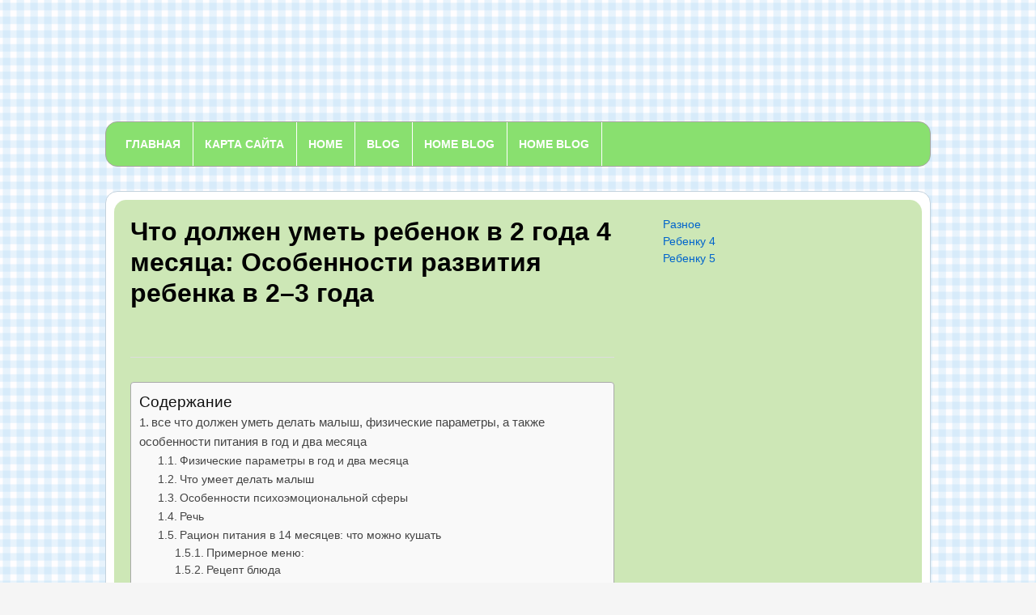

--- FILE ---
content_type: text/html
request_url: https://detsky-sad82.ru/rebenku-4/chto-dolzhen-umet-rebenok-v-2-goda-4-mesyacza-osobennosti-razvitiya-rebenka-v-2-3-goda.html
body_size: 35597
content:
<!DOCTYPE html><html lang="ru-RU"><head><meta charset="UTF-8" /><meta http-equiv="X-UA-Compatible" content="IE=edge" /><meta name="viewport" content="width=device-width, initial-scale=1.0" /><script src="/cdn-cgi/scripts/7d0fa10a/cloudflare-static/rocket-loader.min.js" data-cf-settings="76ec89cff0a7ac2e54daebef-|49" type="5580ba68e6cc03e8fd56893c-text/javascript"></script><script src="/cdn-cgi/scripts/7d0fa10a/cloudflare-static/rocket-loader.min.js" data-cf-settings="5580ba68e6cc03e8fd56893c-|49"></script><link rel="stylesheet" media="print" onload="this.onload=null;this.media='all';" id="ao_optimized_gfonts" href="https://fonts.googleapis.com/css?family=Open+Sans:400,600,700,italic400,italic600&amp;display=swap"><link rel="profile" href="https://gmpg.org/xfn/11" /><style media="all">img:is([sizes="auto" i],[sizes^="auto," i]){contain-intrinsic-size:3000px 1500px}
/*! This file is auto-generated */
.wp-block-button__link{color:#fff;background-color:#32373c;border-radius:9999px;box-shadow:none;text-decoration:none;padding:calc(.667em + 2px) calc(1.333em + 2px);font-size:1.125em}.wp-block-file__button{background:#32373c;color:#fff;text-decoration:none}@font-face{font-display:swap;font-family:ez-toc-icomoon;src:url(//detsky-sad82.ru/wp-content/plugins/easy-table-of-contents/vendor/icomoon/fonts/ez-toc-icomoon.eot);src:url(//detsky-sad82.ru/wp-content/plugins/easy-table-of-contents/vendor/icomoon/fonts/ez-toc-icomoon.eot?#iefix) format('embedded-opentype'),url(//detsky-sad82.ru/wp-content/plugins/easy-table-of-contents/vendor/icomoon/fonts/ez-toc-icomoon.woff2) format('woff2'),url(//detsky-sad82.ru/wp-content/plugins/easy-table-of-contents/vendor/icomoon/fonts/ez-toc-icomoon.woff) format('woff'),url(//detsky-sad82.ru/wp-content/plugins/easy-table-of-contents/vendor/icomoon/fonts/ez-toc-icomoon.ttf) format('truetype'),url(//detsky-sad82.ru/wp-content/plugins/easy-table-of-contents/vendor/icomoon/fonts/ez-toc-icomoon.svg#ez-toc-icomoon) format('svg');font-weight:400;font-style:normal}
/*!* Better Font Rendering =========== *!*/
#ez-toc-container{background:#f9f9f9;border:1px solid #aaa;border-radius:4px;box-shadow:0 1px 1px rgba(0,0,0,.05);display:table;margin-bottom:1em;padding:10px;position:relative;width:auto}div.ez-toc-widget-container{padding:0;position:relative}#ez-toc-container.ez-toc-light-blue{background:#edf6ff}#ez-toc-container.ez-toc-white{background:#fff}#ez-toc-container.ez-toc-black{background:#000}#ez-toc-container.ez-toc-transparent{background:none transparent}div.ez-toc-widget-container ul{display:block}div.ez-toc-widget-container li{border:none;padding:0}div.ez-toc-widget-container ul.ez-toc-list{padding:10px}#ez-toc-container ul ul,.ez-toc div.ez-toc-widget-container ul ul{margin-left:1.5em}#ez-toc-container li,#ez-toc-container ul{margin:0;padding:0}#ez-toc-container li,#ez-toc-container ul,#ez-toc-container ul li,div.ez-toc-widget-container,div.ez-toc-widget-container li{background:0 0;list-style:none none;line-height:1.6;margin:0;overflow:hidden;z-index:1}#ez-toc-container p.ez-toc-title{text-align:left;line-height:1.45;margin:0;padding:0}.ez-toc-title-container{display:table;width:100%}.ez-toc-title,.ez-toc-title-toggle{display:table-cell;text-align:left;vertical-align:middle}#ez-toc-container.ez-toc-black p.ez-toc-title{color:#fff}#ez-toc-container div.ez-toc-title-container+ul.ez-toc-list{margin-top:1em}.ez-toc-wrap-left{float:left;margin-right:10px}.ez-toc-wrap-right{float:right;margin-left:10px}#ez-toc-container a{color:#444;box-shadow:none;text-decoration:none;text-shadow:none}#ez-toc-container a:visited{color:#9f9f9f}#ez-toc-container a:hover{text-decoration:underline}#ez-toc-container.ez-toc-black a{color:#fff}#ez-toc-container.ez-toc-black a:visited{color:#fff}#ez-toc-container a.ez-toc-toggle{color:#444}#ez-toc-container.counter-flat ul,#ez-toc-container.counter-hierarchy ul,.ez-toc-widget-container.counter-flat ul,.ez-toc-widget-container.counter-hierarchy ul{counter-reset:item}#ez-toc-container.counter-numeric li,.ez-toc-widget-container.counter-numeric li{list-style-type:decimal;list-style-position:inside}#ez-toc-container.counter-decimal ul.ez-toc-list li a:before,.ez-toc-widget-container.counter-decimal ul.ez-toc-list li a:before{content:counters(item,".") ". ";display:inline-block;counter-increment:item;margin-right:.2em}#ez-toc-container.counter-roman li a:before,.ez-toc-widget-container.counter-roman ul.ez-toc-list li a:before{content:counters(item,".",upper-roman) ". ";counter-increment:item}.ez-toc-widget-container ul.ez-toc-list li:before{content:' ';position:absolute;left:0;right:0;height:30px;line-height:30px;z-index:-1}.ez-toc-widget-container ul.ez-toc-list li.active:before{background-color:#ededed}.ez-toc-widget-container li.active>a{font-weight:900}.ez-toc-btn{display:inline-block;padding:6px 12px;margin-bottom:0;font-size:14px;font-weight:400;line-height:1.428571429;text-align:center;white-space:nowrap;vertical-align:middle;cursor:pointer;background-image:none;border:1px solid transparent;border-radius:4px;-webkit-user-select:none;-moz-user-select:none;-ms-user-select:none;-o-user-select:none;user-select:none}.ez-toc-btn:focus{outline:thin dotted #333;outline:5px auto -webkit-focus-ring-color;outline-offset:-2px}.ez-toc-btn:focus,.ez-toc-btn:hover{color:#333;text-decoration:none}.ez-toc-btn.active,.ez-toc-btn:active{background-image:none;outline:0;box-shadow:inset 0 3px 5px rgba(0,0,0,.125)}.ez-toc-btn-default{color:#333;background-color:#fff;border-color:#ccc}.ez-toc-btn-default.active,.ez-toc-btn-default:active,.ez-toc-btn-default:focus,.ez-toc-btn-default:hover{color:#333;background-color:#ebebeb;border-color:#adadad}.ez-toc-btn-default.active,.ez-toc-btn-default:active{background-image:none}.ez-toc-btn-sm,.ez-toc-btn-xs{padding:5px 10px;font-size:12px;line-height:1.5;border-radius:3px}.ez-toc-btn-xs{padding:1px 5px}.ez-toc-btn-default{text-shadow:0 -1px 0 rgba(0,0,0,.2);box-shadow:inset 0 1px 0 rgba(255,255,255,.15),0 1px 1px rgba(0,0,0,.075)}.ez-toc-btn-default:active{box-shadow:inset 0 3px 5px rgba(0,0,0,.125)}.btn.active,.ez-toc-btn:active{background-image:none}.ez-toc-btn-default{text-shadow:0 1px 0 #fff;background-image:linear-gradient(to bottom,#fff 0,#e0e0e0 100%);background-repeat:repeat-x;border-color:#dbdbdb;border-color:#ccc}.ez-toc-btn-default:focus,.ez-toc-btn-default:hover{background-color:#e0e0e0;background-position:0 -15px}.ez-toc-btn-default.active,.ez-toc-btn-default:active{background-color:#e0e0e0;border-color:#dbdbdb}.ez-toc-pull-right{float:right!important;margin-left:10px}.ez-toc-glyphicon{position:relative;top:1px;display:inline-block;font-family:'Glyphicons Halflings';-webkit-font-smoothing:antialiased;font-style:normal;font-weight:400;line-height:1;-moz-osx-font-smoothing:grayscale}.ez-toc-glyphicon:empty{width:1em}.ez-toc-toggle i.ez-toc-glyphicon{font-size:16px;margin-left:2px}[class*=ez-toc-icon-]{font-family:ez-toc-icomoon!important;speak:none;font-style:normal;font-weight:400;font-variant:normal;text-transform:none;line-height:1;-webkit-font-smoothing:antialiased;-moz-osx-font-smoothing:grayscale}.ez-toc-icon-toggle:before{content:"\e87a"}div#ez-toc-container p.ez-toc-title{font-size:120%}div#ez-toc-container p.ez-toc-title{font-weight:500}div#ez-toc-container ul li{font-size:95%}html{font-size:16px;line-height:1;-ms-text-size-adjust:100%;-webkit-text-size-adjust:100%;-webkit-box-sizing:border-box;-moz-box-sizing:border-box;box-sizing:border-box}*,*:before,*:after{-webkit-box-sizing:inherit;-moz-box-sizing:inherit;box-sizing:inherit}body{margin:0;background:url([data-uri])}article,aside,footer,header,nav,section{display:block}h1{font-size:2em;margin:.67em 0}figcaption,figure,main{display:block}figure{margin:1em 40px}hr{box-sizing:content-box;height:0;overflow:visible}pre{font-family:monospace,monospace;font-size:1em}a{background-color:transparent;-webkit-text-decoration-skip:objects}abbr[title]{border-bottom:none;text-decoration:underline;text-decoration:underline dotted}b,strong{font-weight:inherit}b,strong{font-weight:700}code,kbd,samp{font-family:monospace,monospace;font-size:1em}dfn{font-style:italic}mark{background-color:#ff0;color:#000}small{font-size:80%}sub,sup{font-size:75%;line-height:0;position:relative;vertical-align:baseline}sub{bottom:-.25em}sup{top:-.5em}audio,video{display:inline-block}audio:not([controls]){display:none;height:0}img{border-style:none;vertical-align:middle}svg:not(:root){overflow:hidden}button,input,optgroup,select,textarea{font-family:sans-serif;font-size:100%;line-height:1.15;margin:0}button,input{overflow:visible}button,select{text-transform:none}button,html [type=button],[type=reset],[type=submit]{-webkit-appearance:button}button::-moz-focus-inner,[type=button]::-moz-focus-inner,[type=reset]::-moz-focus-inner,[type=submit]::-moz-focus-inner{border-style:none;padding:0}button:-moz-focusring,[type=button]:-moz-focusring,[type=reset]:-moz-focusring,[type=submit]:-moz-focusring{outline:1px dotted ButtonText}fieldset{padding:.35em .75em .625em}legend{box-sizing:border-box;color:inherit;display:table;max-width:100%;padding:0;white-space:normal}progress{display:inline-block;vertical-align:baseline}textarea{overflow:auto}[type=checkbox],[type=radio]{box-sizing:border-box;padding:0}[type=number]::-webkit-inner-spin-button,[type=number]::-webkit-outer-spin-button{height:auto}[type=search]{-webkit-appearance:textfield;outline-offset:-2px}[type=search]::-webkit-search-cancel-button,[type=search]::-webkit-search-decoration{-webkit-appearance:none}::-webkit-file-upload-button{-webkit-appearance:button;font:inherit}details,menu{display:block}summary{display:list-item}canvas{display:inline-block}template{display:none}[hidden]{display:none}.clearfix:before,.clearfix:after{content:" ";display:table}.clearfix:after{clear:both}.clickable{cursor:pointer}h1,h2,h3,h4,h5,h6,.widget-title,.archives-title{color:#111;font-weight:700;line-height:1.3;margin:0}h1 small,h2 small,h3 small,h4 small,h5 small,h6 small{font-weight:400;line-height:1}h1 small,h2 small,h3 small{font-size:65%}h4 small,h5 small,h6 small{font-size:75%}h1{font-size:36px}h2{font-size:30px}h3{font-size:24px}h4{font-size:20px}h5{font-size:18px}h6{font-size:16px}table{border-top:0;margin-bottom:2em;position:relative;table-layout:fixed;width:100%;z-index:1}table th{text-align:left}table tr{border-bottom:1px solid #f0f0f0}table th,table td{font-family:inherit;font-size:inherit;padding:.8125rem .75rem;vertical-align:middle}.floatleft{float:left}.floatright{float:right}.sticky,.bypostauthor{position:relative}ul,ol{list-style-type:none;margin:0;padding:0}ul ul,ol ol,ul ol,ol ul{margin:0}.screen-reader-text{border:0;clip:rect(1px,1px,1px,1px);-webkit-clip-path:inset(50%);clip-path:inset(50%);height:1px;margin:-1px;overflow:hidden;padding:0;position:absolute !important;width:1px;word-wrap:normal !important;word-break:normal}.screen-reader-text:focus{background-color:#f1f1f1;border-radius:3px;box-shadow:0 0 2px 2px rgba(0,0,0,.6);clip:auto !important;-webkit-clip-path:none;clip-path:none;color:#21759b;display:block;font-size:.875rem;font-weight:700;height:auto;right:5px;line-height:normal;padding:15px 23px 14px;text-decoration:none;top:5px;width:auto;z-index:100000}.skip-link{left:-9999rem;top:2.5rem;z-index:999999999;text-decoration:underline}.skip-link:focus{display:block;left:6px;top:7px;font-size:14px;font-weight:600;text-decoration:none;line-height:normal;padding:15px 23px 14px;z-index:100000;right:auto}.post-single .alignleft,.textwidget .alignleft{display:inline;float:left;margin-right:2.5rem;margin-left:0}.post-single .alignright,.textwidget .alignright{display:inline;float:right;margin-right:0;margin-left:2.5rem}.post-single .aligncenter,.textwidget .aligncenter{clear:both;display:block;margin-left:auto;margin-right:auto}body,button,input,select,textarea{color:#333;font-family:"Libre Franklin","Helvetica Neue",helvetica,arial,sans-serif;font-size:15px;font-size:.9375rem;font-weight:400;line-height:1.66}p{margin:0;padding:0}dfn,cite,em,i{font-style:italic}blockquote{color:#666;font-size:1rem;font-size:1.125rem;font-style:italic;line-height:1.7;margin:0;overflow:hidden;padding:0}blockquote cite{display:block;font-style:normal;font-weight:600;margin-top:.5em}address{margin:0 0 1.5em}pre{background:#eee;font-family:"Courier 10 Pitch",Courier,monospace;font-size:15px;font-size:.9375rem;line-height:1.6;margin-bottom:1.6em;max-width:100%;overflow:auto;padding:1.6em}code,kbd,tt,var{font-family:Monaco,Consolas,"Andale Mono","DejaVu Sans Mono",monospace;font-size:15px;font-size:.9375rem}abbr,acronym{border-bottom:1px dotted #666;cursor:help}mark,ins{background:#eee;text-decoration:none}big{font-size:125%}blockquote{quotes:"" ""}q{quotes:"“" "”" "‘" "’"}blockquote:before,blockquote:after{content:""}:focus{outline:none}html[lang=ar] body,html[lang=ar] button,html[lang=ar] input,html[lang=ar] select,html[lang=ar] textarea,html[lang=ary] body,html[lang=ary] button,html[lang=ary] input,html[lang=ary] select,html[lang=ary] textarea,html[lang=azb] body,html[lang=azb] button,html[lang=azb] input,html[lang=azb] select,html[lang=azb] textarea,html[lang=fa-IR] body,html[lang=fa-IR] button,html[lang=fa-IR] input,html[lang=fa-IR] select,html[lang=fa-IR] textarea,html[lang=haz] body,html[lang=haz] button,html[lang=haz] input,html[lang=haz] select,html[lang=haz] textarea,html[lang=ps] body,html[lang=ps] button,html[lang=ps] input,html[lang=ps] select,html[lang=ps] textarea,html[lang=ur] body,html[lang=ur] button,html[lang=ur] input,html[lang=ur] select,html[lang=ur] textarea{font-family:Tahoma,Arial,sans-serif}html[lang=ar] h1,html[lang=ar] h2,html[lang=ar] h3,html[lang=ar] h4,html[lang=ar] h5,html[lang=ar] h6,html[lang=ary] h1,html[lang=ary] h2,html[lang=ary] h3,html[lang=ary] h4,html[lang=ary] h5,html[lang=ary] h6,html[lang=azb] h1,html[lang=azb] h2,html[lang=azb] h3,html[lang=azb] h4,html[lang=azb] h5,html[lang=azb] h6,html[lang=fa-IR] h1,html[lang=fa-IR] h2,html[lang=fa-IR] h3,html[lang=fa-IR] h4,html[lang=fa-IR] h5,html[lang=fa-IR] h6,html[lang=haz] h1,html[lang=haz] h2,html[lang=haz] h3,html[lang=haz] h4,html[lang=haz] h5,html[lang=haz] h6,html[lang=ps] h1,html[lang=ps] h2,html[lang=ps] h3,html[lang=ps] h4,html[lang=ps] h5,html[lang=ps] h6,html[lang=ur] h1,html[lang=ur] h2,html[lang=ur] h3,html[lang=ur] h4,html[lang=ur] h5,html[lang=ur] h6{font-weight:700}html[lang^=zh-] body,html[lang^=zh-] button,html[lang^=zh-] input,html[lang^=zh-] select,html[lang^=zh-] textarea{font-family:"PingFang TC","Helvetica Neue",Helvetica,STHeitiTC-Light,Arial,sans-serif}html[lang=zh-CN] body,html[lang=zh-CN] button,html[lang=zh-CN] input,html[lang=zh-CN] select,html[lang=zh-CN] textarea{font-family:"PingFang SC","Helvetica Neue",Helvetica,STHeitiSC-Light,Arial,sans-serif}html[lang^=zh-] h1,html[lang^=zh-] h2,html[lang^=zh-] h3,html[lang^=zh-] h4,html[lang^=zh-] h5,html[lang^=zh-] h6{font-weight:700}html[lang=bg-BG] body,html[lang=bg-BG] button,html[lang=bg-BG] input,html[lang=bg-BG] select,html[lang=bg-BG] textarea,html[lang=ru-RU] body,html[lang=ru-RU] button,html[lang=ru-RU] input,html[lang=ru-RU] select,html[lang=ru-RU] textarea,html[lang=uk] body,html[lang=uk] button,html[lang=uk] input,html[lang=uk] select,html[lang=uk] textarea{font-family:"Helvetica Neue",Helvetica,"Segoe UI",Arial,sans-serif}html[lang=bg-BG] h1,html[lang=bg-BG] h2,html[lang=bg-BG] h3,html[lang=bg-BG] h4,html[lang=bg-BG] h5,html[lang=bg-BG] h6,html[lang=ru-RU] h1,html[lang=ru-RU] h2,html[lang=ru-RU] h3,html[lang=ru-RU] h4,html[lang=ru-RU] h5,html[lang=ru-RU] h6,html[lang=uk] h1,html[lang=uk] h2,html[lang=uk] h3,html[lang=uk] h4,html[lang=uk] h5,html[lang=uk] h6{font-weight:700;line-height:1.2}html[lang=bn-BD] body,html[lang=bn-BD] button,html[lang=bn-BD] input,html[lang=bn-BD] select,html[lang=bn-BD] textarea,html[lang=hi-IN] body,html[lang=hi-IN] button,html[lang=hi-IN] input,html[lang=hi-IN] select,html[lang=hi-IN] textarea,html[lang=mr-IN] body,html[lang=mr-IN] button,html[lang=mr-IN] input,html[lang=mr-IN] select,html[lang=mr-IN] textarea{font-family:Arial,sans-serif}html[lang=bn-BD] h1,html[lang=bn-BD] h2,html[lang=bn-BD] h3,html[lang=bn-BD] h4,html[lang=bn-BD] h5,html[lang=bn-BD] h6,html[lang=hi-IN] h1,html[lang=hi-IN] h2,html[lang=hi-IN] h3,html[lang=hi-IN] h4,html[lang=hi-IN] h5,html[lang=hi-IN] h6,html[lang=mr-IN] h1,html[lang=mr-IN] h2,html[lang=mr-IN] h3,html[lang=mr-IN] h4,html[lang=mr-IN] h5,html[lang=mr-IN] h6{font-weight:700}html[lang=el] body,html[lang=el] button,html[lang=el] input,html[lang=el] select,html[lang=el] textarea{font-family:"Helvetica Neue",Helvetica,Arial,sans-serif}html[lang=el] h1,html[lang=el] h2,html[lang=el] h3,html[lang=el] h4,html[lang=el] h5,html[lang=el] h6{font-weight:700;line-height:1.3}html[lang=gu-IN] body,html[lang=gu-IN] button,html[lang=gu-IN] input,html[lang=gu-IN] select,html[lang=gu-IN] textarea{font-family:Arial,sans-serif}html[lang=gu-IN] h1,html[lang=gu-IN] h2,html[lang=gu-IN] h3,html[lang=gu-IN] h4,html[lang=gu-IN] h5,html[lang=gu-IN] h6{font-weight:700}html[lang=he-IL] body,html[lang=he-IL] button,html[lang=he-IL] input,html[lang=he-IL] select,html[lang=he-IL] textarea{font-family:"Arial Hebrew",Arial,sans-serif}html[lang=he-IL] h1,html[lang=he-IL] h2,html[lang=he-IL] h3,html[lang=he-IL] h4,html[lang=he-IL] h5,html[lang=he-IL] h6{font-weight:700}html[lang=ja] body,html[lang=ja] button,html[lang=ja] input,html[lang=ja] select,html[lang=ja] textarea{font-family:"Hiragino Kaku Gothic Pro",Meiryo,sans-serif}html[lang=ja] h1,html[lang=ja] h2,html[lang=ja] h3,html[lang=ja] h4,html[lang=ja] h5,html[lang=ja] h6{font-weight:700}html[lang=ko-KR] body,html[lang=ko-KR] button,html[lang=ko-KR] input,html[lang=ko-KR] select,html[lang=ko-KR] textarea{font-family:"Apple SD Gothic Neo","Malgun Gothic","Nanum Gothic",Dotum,sans-serif}html[lang=ko-KR] h1,html[lang=ko-KR] h2,html[lang=ko-KR] h3,html[lang=ko-KR] h4,html[lang=ko-KR] h5,html[lang=ko-KR] h6{font-weight:600}html[lang=th] h1,html[lang=th] h2,html[lang=th] h3,html[lang=th] h4,html[lang=th] h5,html[lang=th] h6{line-height:1.65;font-family:"Sukhumvit Set","Helvetica Neue",Helvetica,Arial,sans-serif}html[lang=th] body,html[lang=th] button,html[lang=th] input,html[lang=th] select,html[lang=th] textarea{line-height:1.8;font-family:"Sukhumvit Set","Helvetica Neue",Helvetica,Arial,sans-serif}html[lang=ar] *,html[lang=ary] *,html[lang=azb] *,html[lang=haz] *,html[lang=ps] *,html[lang^=zh-] *,html[lang=bg-BG] *,html[lang=ru-RU] *,html[lang=uk] *,html[lang=bn-BD] *,html[lang=hi-IN] *,html[lang=mr-IN] *,html[lang=el] *,html[lang=gu-IN] *,html[lang=he-IL] *,html[lang=ja] *,html[lang=ko-KR] *,html[lang=th] *{letter-spacing:0 !important}label{color:#424242;display:block;font-weight:700;margin-bottom:.5em}fieldset{margin-bottom:1em}input[type=text],input[type=email],input[type=url],input[type=password],input[type=search],input[type=number],input[type=tel],input[type=range],input[type=date],input[type=month],input[type=week],input[type=time],input[type=datetime],input[type=datetime-local],input[type=color],textarea{color:#666;background:#fff;background-image:-webkit-linear-gradient(rgba(255,255,255,0),rgba(255,255,255,0));border:1px solid #bbb;-webkit-border-radius:1px;-moz-border-radius:1px;-ms-border-radius:1px;border-radius:1px;display:block;padding:.5em;width:100%;transition:all .2s ease-in-out}input[type=text]:focus,input[type=email]:focus,input[type=url]:focus,input[type=password]:focus,input[type=search]:focus,input[type=number]:focus,input[type=tel]:focus,input[type=range]:focus,input[type=date]:focus,input[type=month]:focus,input[type=week]:focus,input[type=time]:focus,input[type=datetime]:focus,input[type=datetime-local]:focus,input[type=color]:focus,textarea:focus{color:#222;border-color:#c00;box-shadow:0 2px 8px rgba(67,79,91,.2)}select{border:1px solid #bbb;-webkit-border-radius:3px;-moz-border-radius:3px;-ms-border-radius:3px;border-radius:3px;height:3em;max-width:100%}input[type=radio],input[type=checkbox]{margin-right:.5em}input[type=radio]+label,input[type=checkbox]+label{font-weight:400}button,input[type=button],input[type=submit]{background-color:#c00;border:0;-webkit-border-radius:2px;-moz-border-radius:2px;-ms-border-radius:2px;border-radius:2px;-webkit-box-shadow:none;box-shadow:none;color:#fff;cursor:pointer;display:inline-block;font-size:.875rem;font-weight:600;line-height:1;padding:.8125rem 1.5rem;text-shadow:none;transition:all .15s ease-in-out}input+button,input+input[type=button],input+input[type=submit]{padding:.75em 2em}input[type=submit]{margin-top:6px}button.secondary,input[type=reset],input[type=button].secondary,input[type=reset].secondary,input[type=submit].secondary{background-color:#ddd;color:#222}input[type=submit]:hover,input[type=submit]:focus{background:#2f43c6}button.secondary:hover,button.secondary:focus,input[type=reset]:hover,input[type=reset]:focus,input[type=button].secondary:hover,input[type=button].secondary:focus,input[type=reset].secondary:hover,input[type=reset].secondary:focus,input[type=submit].secondary:hover,input[type=submit].secondary:focus{background:#bbb}::-webkit-input-placeholder{color:#333;font-family:"Libre Franklin","Helvetica Neue",helvetica,arial,sans-serif}:-moz-placeholder{color:#333;font-family:"Libre Franklin","Helvetica Neue",helvetica,arial,sans-serif}::-moz-placeholder{color:#333;font-family:"Libre Franklin","Helvetica Neue",helvetica,arial,sans-serif;opacity:1}:-ms-input-placeholder{color:#333;font-family:"Libre Franklin","Helvetica Neue",helvetica,arial,sans-serif}table{border-collapse:collapse;margin:0 0 1.5em;width:100%}thead th{border-bottom:0}th{padding:.5rem;text-align:left}tr{border-bottom:1px solid rgba(0,0,0,.1)}td{padding:.5rem}a{color:#0064cc;text-decoration:none;transition:all .2s ease-in-out}a:hover,a:focus{color:#c00}a:hover,a:active{outline:none}a:focus{outline:1px dotted;outline-offset:2px}a:focus img{opacity:.7;transition:all .2s ease-in-out}body{background-color:#f5f5f5;color:#111;font-family:'Open Sans',Arial,Tahoma,sans-serif;font-size:62.5%;line-height:1.5em;text-align:center;margin:0;padding:0}h1,h2,h3,h4,h5,h6{color:#000;font-weight:600;margin:0;padding:0}h1{font-weight:600}h1 a:hover,h2 a:hover,h3 a:hover,h4 a:hover,h5 a:hover,h6 a:hover,h1 a:focus,h2 a:focus,h3 a:focus,h4 a:focus,h5 a:focus,h6 a:focus{color:#c00}#container{font-size:14px;line-height:1.5em;padding:0;text-align:center;width:100%}.wrapper{margin:0 auto;padding:0;text-align:left;width:1080px}.wrapper-main{padding-right:30px;padding-left:30px}.wrapper-center{text-align:center}div.cleaner{margin:0;clear:both;font-size:1px;height:1px;line-height:1px}.title-xl{font-size:34px;line-height:46px}.title-l{font-size:32px;line-height:38px}.title-m{font-size:20px;line-height:28px}.title-ms{font-size:18px;line-height:27px}.title-s{font-size:14px;line-height:24px}.title-xs{font-size:13px;line-height:22px}.title-center{text-align:center}.title-normal{font-weight:400}.title-caps{font-weight:400;text-transform:uppercase}.title-nomargintop{margin-top:0}.title-nomarginbot{margin-bottom:0}.title-marginbot{margin-bottom:30px}#content .title-widget{color:#151515;display:block;font-weight:600;margin:0 0 20px}#content .title-widget-blue{background-color:#204070;color:#fff}#content .title-widget-gold{background-color:#bc883a;color:#fff}#content .title-widget-grey{color:#111}#content .title-widget-red{background-color:#c00;color:#fff}.title-widget-gold a,.title-widget-red a,.title-widget-blue a{color:#fff}.title-widget-gold a:hover,.title-widget-red a:hover,.title-widget-blue a:hover,.title-widget-gold a:focus,.title-widget-red a:focus,.title-widget-blue a:focus{color:#c00}#site-masthead{padding:0;position:relative}#site-logo{display:block;margin:0;padding:30px 0}.page-header-centered #site-logo{text-align:center}#site-logo .custom-logo{height:auto;max-width:100%}#site-logo .site-title{display:block;font-size:30px;font-weight:700;line-height:1em;margin:0 0 12px}#site-logo .site-description{color:#777;font-size:15px;margin:0}#site-logo a{color:#111}#site-logo a:hover,#site-logo a:focus{color:#c00;text-decoration:none}#useful-menu{border-bottom:solid 1px #ddd;font-size:13px;margin:0;padding:16px 0;position:relative}.page-header-left #useful-menu{text-align:right}.page-header-centered #useful-menu{text-align:center}#useful-menu .useful-menu li{display:inline-block;margin:0 8px}#useful-menu .useful-menu li:first-of-type{margin-left:0}#useful-menu .useful-menu li:last-of-type{margin-right:0}#useful-menu a{color:#666}#useful-menu .current-menu-item a,#useful-menu a:hover,#useful-menu a:focus{color:#c00;text-decoration:underline}#site-mobile-menu-toggle,#site-mobile-menu-toggle .toggle-anchor{display:block;font-size:20px;font-weight:600;text-align:center}#site-mobile-menu-toggle{display:none}#site-mobile-menu-toggle .toggle-anchor{background-color:#84d76b;color:#fff;padding:1.125rem;width:100%}#site-mobile-menu-toggle .toggle-anchor:hover,#site-mobile-menu-toggle .toggle-anchor:focus{background-color:#c00;color:#fff}#site-mobile-menu-toggle .toggle-icon{display:inline-block;vertical-align:top}#site-mobile-menu-toggle .toggle-label{display:inline-block;line-height:1em;margin-left:12px;vertical-align:top}#site-mobile-menu{background-color:#111;display:none;padding:30px}#site-mobile-menu.is-visible{display:block}#site-mobile-menu a{display:block;padding:14px 0;position:relative}#site-mobile-menu .menu li{border-top:solid 1px #333;font-size:1.5rem;font-weight:600;line-height:1.25em;position:relative}#site-mobile-menu .sub-menu{display:none}#site-mobile-menu .is-visible>.sub-menu{display:block}#site-mobile-menu .sub-menu li{font-size:1.125rem;font-weight:400;padding-left:1.25rem}#site-mobile-menu .menu>li:first-of-type{border-top-width:0;padding-top:0}#site-mobile-menu .sub-menu-toggle{background:0 0;border-left:solid 1px #333;color:#fff;display:inline-block;position:absolute;right:0;top:6px;padding:12px;vertical-align:middle;z-index:2}#site-mobile-menu .sub-menu .sub-menu-toggle{padding:10px;top:3px}#site-mobile-menu .sub-menu-toggle:hover,#site-mobile-menu .sub-menu-toggle:focus{background-color:#f0c030;color:#111}#site-mobile-menu .current-menu-item>a{color:#f0c030;text-decoration:underline}.wrapper-menu{background:#89e06f;border:1px solid #a7a5a3;border-radius:15px}.wrapper-menu a{color:#fff}.wrapper-menu a:hover,.wrapper-menu a:focus{color:#f0c030}#lectura-menu-main{color:#fff;padding:0 10px;position:relative;z-index:3}.sf-menu,.sf-menu *{margin:0;padding:0;list-style:none}.sf-menu li{position:relative}.sf-menu ul{position:absolute;display:none;top:100%;left:0;z-index:99}.sf-menu>li{border-right:solid 1px #fff;display:inline;float:left;font-size:14px;font-weight:600;margin:0;position:relative;text-transform:uppercase}.sf-menu li:hover>ul,.sf-menu li:focus>ul,.sf-menu li.sfHover>ul{display:block}.sf-menu a{display:block;padding:10px;position:relative}.sf-menu ul ul{top:0;left:100%}.sf-arrows .sf-with-ul:after{content:"\f347";display:inline-block;-webkit-font-smoothing:antialiased;font:normal 12px/16px 'dashicons';vertical-align:top;margin:2px 0 0 6px}.sf-arrows ul .sf-with-ul:after{content:"\f345";display:inline-block;-webkit-font-smoothing:antialiased;font:normal 12px/22px 'dashicons';position:absolute;top:20%;right:6px}.sf-arrows ul li>.sf-with-ul:focus:after,.sf-arrows ul li:hover>.sf-with-ul:after,.sf-arrows ul li:focus>.sf-with-ul:after,.sf-arrows ul .sfHover>.sf-with-ul:after{border-left-color:#fff}.navbar-nav{position:relative;z-index:100;text-align:center}.navbar-nav>li:first-child{margin-left:0}.navbar-nav>li:last-child{margin-right:0}.navbar-nav ul{background:#fff;border:1px solid #ddd;border-radius:3px;margin:0;padding:0;left:1%;width:200px;text-align:left;-webkit-box-shadow:1px 1px 8px 1px rgba(0,0,0,.08);-moz-box-shadow:1px 1px 8px 1px rgba(0,0,0,.08);box-shadow:1px 1px 8px 1px rgba(0,0,0,.08)}.navbar-nav ul li{float:none;font-weight:400}.navbar-nav ul a{border-bottom:solid 1px #eee;line-height:1.5em;padding:9px 0;text-transform:none}.navbar-nav ul li:first-child a{padding-top:0}.navbar-nav ul li:last-child a{border-bottom-width:0;padding-bottom:0}.navbar-nav ul ul{right:100%;margin-top:0}#site-nav-main .academia-notice{color:#fff;margin:0;padding:12px 20px;text-align:center}#site-nav-main .academia-notice a{color:#fff;text-decoration:underline}#lectura-menu-main a{color:#fff;display:inline-block;padding:17px 15px 16px 14px;text-decoration:none}#lectura-menu-main a:hover,#lectura-menu-main a:focus,#lectura-menu-main .current-menu-item>a{border-bottom-color:#ddd;color:#f0c030}#lectura-menu-main .sub-menu .current-menu-item>a{color:#c00;text-decoration:underline}#lectura-menu-main .sub-menu a{color:#444;display:block;padding:11px 16px;text-decoration:none}#lectura-menu-main .sub-menu a:hover,#lectura-menu-main .sub-menu a:focus{background-color:#f1f1f1;color:#c00;text-decoration:underline}#content{margin-top:30px;background:#fff;padding:10px;border-radius:15px;border:1px solid #c3d2dd}.wrapper-content-main{padding-bottom:50px;border-radius:15px;background:#cde7b6;padding:20px}.home .wrapper-content-main{padding-bottom:50px}#homepage-widgetized-columns{border-bottom:solid 1px #ddd;margin-bottom:40px;padding-bottom:40px}#homepage-widgetized-columns .widget{line-height:1.75em}#content .academia-column{display:inline-block;vertical-align:top}#content .academia-column-half{margin-right:40px;width:calc((100% - 40px)/2)}#content .academia-column-half:last-of-type{margin-right:0}#content .academia-column-half .widget:last-of-type{margin-bottom:0}body:not(.page-template-fullwidth) #content .academia-column-main{width:calc(100% - 360px)}body:not(.page-template-fullwidth).page-sidebar-right #content .academia-column-main{margin-right:60px}body:not(.page-template-fullwidth).page-sidebar-left #content .academia-column-main{float:right;margin-bottom:50px;margin-left:60px}#content .academia-column-aside{width:300px}#content .academia-column-full{display:block;width:100%}#content .textwidget a{text-decoration:underline}.widget{font-size:14px;line-height:1.5em;margin-bottom:30px}.academia-call-to-action{margin-bottom:0}.post-cover img{height:auto;max-width:100%}.post-cover iframe{max-width:100%}.section-academia-featured-pages{border-bottom:solid 1px #ddd;margin-bottom:40px;padding-bottom:40px}.academia-featured-page{display:inline-block;margin-right:60px;vertical-align:top;width:calc((100% - 120px)/3)}.academia-featured-page-3{margin-right:0}.academia-featured-page .post-content{font-size:15px;line-height:1.4em;padding:0}.academia-featured-page .post-cover{margin-bottom:20px}.academia-featured-page .title-post{margin-bottom:1em}.academia-featured-page .title-post a{color:#0064cc}.academia-featured-page .title-post a:hover,.academia-featured-page .title-post a:focus{color:#c00}.academia-featured-page .read-more-span{margin-top:10px}.academia-featured-post{margin-bottom:30px}.academia-featured-post:last-child{margin-bottom:0}.academia-featured-post .post-cover{line-height:1px;margin-bottom:15px}.academia-featured-post .title-post{margin-bottom:10px}.academia-featured-post .post-meta{font-size:12px}.academia-simple-post .post-content{font-size:13px;line-height:22px}.post-excerpt{margin:0}.post-cover .thumbnail{max-width:100%;height:auto}.academia-loop-post .post-cover{display:inline;float:left;margin-right:20px;width:25.3968%}.academia-post .post-cover,.recent-posts .academia-post .post-cover{display:inline-block;margin-right:30px;width:200px}.academia-loop-post .title-post{margin-bottom:15px}.academia-loop-post .post-content,.recent-posts .post-content{display:inline-block;font-size:15px;line-height:1.5em}.has-post-thumbnail .post-content{width:calc(100% - 230px)}.academia-post{border-bottom:solid 1px #f3f0ec}.academia-posts-archive .academia-post{margin:0 0 24px;padding-bottom:24px}.academia-posts-archive .academia-post:last-child{border-bottom-width:0;margin-bottom:0;padding-bottom:0}.academia-post .title-post{margin-bottom:12px}.post-meta{color:#777;font-size:12px;margin:16px 0 0}.post-meta span{position:relative}.post-meta span:after{color:#ddd;content:'|';display:inline-block;margin:0 5px}.post-meta span:last-of-type:after{content:''}.academia-column-double .post-cover{width:26.0869%}.academia-column-narrow .post-cover{width:22.7272%}.academia-column-aside .widget_nav_menu .widget-title{background-color:#c70000;margin-bottom:1px;text-transform:uppercase}.academia-column-aside .widget_nav_menu .menu-item{background-color:#fff;font-size:15px;font-weight:700;line-height:1.65em;border-bottom:solid 1px #d1d1d1;border-bottom-color:rgba(0,0,0,.12);text-transform:uppercase}.academia-column-aside .widget_nav_menu .sub-menu .menu-item{background:0 0;border-bottom:solid 1px #ddd;border-bottom-color:rgba(0,0,0,.12);font-weight:400;padding-left:0;padding-bottom:0;text-transform:none}.academia-column-aside .widget_nav_menu .sub-menu .menu-item:last-of-type{border-bottom-width:0;margin-bottom:5px}.academia-column-aside .widget_nav_menu .sub-menu{margin-top:5px}.academia-column-aside .widget_nav_menu a{color:#2f2f2f;display:block;padding:12px 20px}.academia-column-aside .widget_nav_menu .menu-item a,.academia-column-aside .widget_nav_menu .menu-item-has-children>a{background-color:#eee}.academia-column-aside .widget_nav_menu .menu-item-has-children>a{border-bottom:solid 1px #ddd;border-bottom-color:rgba(0,0,0,.12)}.academia-column-aside .widget_nav_menu .current-menu-item>a,.academia-column-aside .widget_nav_menu a:hover,.academia-column-aside .widget_nav_menu a:focus{color:#c00;text-decoration:underline}.academia-column-aside .widget_nav_menu .current-menu-item>a{font-weight:700}.academia-column-aside .widget_nav_menu .sub-menu a{background:0 0;padding-top:8px;padding-bottom:8px}.academia-column-aside .widget_nav_menu .current-menu-item{font-weight:700}.category-excerpt p:last-of-type{margin-bottom:0}.title-post-single{margin:0 0 30px}.post-single,.category-excerpt{font-size:16px;line-height:1.6em}.single-post .post-meta-single,.archive .post-meta-single{border-bottom:solid 1px #ddd;margin-bottom:30px;padding-bottom:30px}.post-meta-single .post-meta{margin-top:10px}.post-meta time{background-color:#f4f4f4;color:#151515;display:inline-block;margin:0;padding:3px 8px}.post-meta a{text-decoration:underline}.post-meta p.postmeta,.academia-breadcrumbs .crumbs{color:#999;font-size:12px}.academia-breadcrumbs .crumbs{margin-bottom:20px}.post-single h2,.post-single h3,.post-single h4,.post-single h5,.post-single h6{font-weight:700;margin:12px 0 12px;line-height:1.25em}.post-single hr{background:0 0;border-top:solid 1px #ddd;border-bottom:0;margin:2em 0}.post-single h1{font-size:30px}.post-single h2{font-size:20px}.post-single h3{font-size:18px}.post-single h4{font-size:17px}.post-single h5{font-size:16px}.post-single h6{font-size:12px}.post-single p,.textwidget p{margin-top:0;margin-bottom:1.5em}.textwidget p:last-of-type{margin-bottom:0}.post-single td p:only-child{margin-bottom:0}.category-description p{margin-top:1em;margin-bottom:0}.post-single img{margin-bottom:20px}.post-single .wp-caption,.post-single img,.post-single img.alignnone,.post-single img.aligncenter,.post-single img.alignleft,.post-single img.alignright{max-width:100%;width:auto;height:auto}.post-single figure{margin:0}.post-single .wp-block-image img,.post-single .wp-block-media-text__media img,.post-single .wp-block-media-text__media video{height:auto}.post-single iframe{max-width:100%}.post-single textarea{max-width:97%}.post-single ul,.post-single ol{margin:0 0 1em 1em}.post-single li ul,.post-single li ol{margin-bottom:0}.post-single li{list-style-position:outside;margin-left:20px}.post-single ul>li{list-style-type:square}.post-single ol>li{list-style-type:decimal}.post-single blockquote{border-left:solid 6px #ccc;font-size:17px;line-height:2em;padding:0 20px;margin:20px 0}.post-single a{text-decoration:underline}.post-single table,.widget table{margin:3rem 0}.widget table:first-child{margin-top:0}.post-single table caption,.widget table caption{font-weight:700;margin:0 0 1rem;padding:.5rem 20px;text-align:center}.post-single table tbody,.post-single table tfoot,.widget table tbody{border:solid 1px #dadada;border-width:1px}.post-single table tfoot{border-top-width:0}.widget table tfoot td:first-of-type{border-left:solid 1px #dadada}.post-single table:last-child,.widget table:last-child{margin-bottom:0}.post-single table th,.post-single table td,.widget table th,.widget table td{border-right:solid 1px #dadada;font-size:.875rem;line-height:1.75em}.post-single table th,.widget table th{border-right-color:rgba(255,255,255,.1)}.post-single table th:last-child,.widget table th:last-child{border-right-width:0}.post-single thead th,.widget thead th{background-color:#282828;color:#fff}.post-single table thead tr,.widget table thead tr{border-bottom-width:0}.post-single table tr,.widget table tr{border-bottom:solid 1px #dadada;transition:all .2s ease-in-out}.post-single tr:nth-child(odd),.widget tr:nth-child(odd){background-color:#fff}.post-single tr:nth-child(even),.widget tr:nth-child(even){background-color:#eee}.post-single tr:nth-child(even) td,.widget tr:nth-child(even) td{border-right-color:#dadada}#academia-comments{border-top:solid 1px #ddd;margin-top:30px;padding-top:30px}#academia-comments .comment-reply-title{font-size:24px;font-weight:500;margin:0 0 .75em}#academia-comments .logged-in-as{font-size:.8125rem}.comments-area{margin:3em 0 0;text-align:left}.comments-area .comments-title{margin:0 0 2em}.page .comments-area{margin-left:0}.comment-list{margin:1.75em 0}.comment-list,.comment-list .children{list-style-type:none;padding:0}.comment,.pingback,.trackback{padding:1.75em 0}.depth-1{border-bottom:solid 1px #ece8e0}.depth-1:first-child{margin-top:0;padding-top:0}.children{margin-top:24px}.children .comment{border-left:5px solid #e7e7e7;padding-left:24px}.comment-author .avatar{float:left;margin-right:20px;-webkit-border-radius:50%;-moz-border-radius:50%;-ms-border-radius:50%;border-radius:50%;box-shadow:2px 2px 10px rgba(0,0,0,.1)}.comment-meta{margin-bottom:0}.comment-meta .fn{display:inline-block;font-size:16px;font-style:normal;font-weight:500;margin-right:15px}.says{display:none}.comment-metadata{display:inline-block;font-size:.75rem}.comment-metadata a{color:#333}.comment-metadata a:hover,.comment-metadata a:focus{color:#2f43c6}.comment-content a{word-wrap:break-word}.comment-tools{display:inline-block;float:right}.comment-tools a{font-size:13px;font-weight:400}.comment-reply-link{margin-left:10px}.comment-respond{padding:0 0 20px}.comment-list .comment-respond{padding-top:30px}.comment-content{font-size:.875rem;line-height:1.75em;overflow:hidden}.comment-content p{margin:1em 0 0}.comment-form label{display:block;font-size:15px;font-weight:500;margin:1em 0;text-transform:uppercase}.comment-form label .required{color:#e95445;font-weight:700}.form-allowed-tags{font-size:13px}.no-comments{text-align:center}.bypostauthor{display:block}#site-footer{background:url(//detsky-sad82.ru/wp-content/themes/detsky-sad82.ru/images/bg_bottom.png) repeat-x;color:#000;margin:0;padding:160px 0 60px;height:246px}#site-footer .widget{font-size:14px;line-height:1.5em;margin-bottom:40px}#site-footer .academia-column-3 .widget:last-of-type{margin-bottom:0}#site-footer .widget li{line-height:24px}#site-footer .academia-column{display:inline-block;margin-right:30px;vertical-align:top;width:calc((100% - 60px)/3)}#site-footer .academia-column-3{margin-right:0}#site-footer .title-widget{border-bottom:solid 1px #325282;color:#fff;font-weight:700;margin-bottom:30px;padding-bottom:10px;text-transform:uppercase}.wrapper-footer{border-bottom:solid 1px #325282;margin-bottom:30px;padding-bottom:30px}#footer-main a{color:#f0c030;text-decoration:underline}#footer-main a:hover,#footer-main a:focus{color:#fff}#footer-copy{font-size:12px;margin:0}#footer-copy a{color:inherit}#footer-copy a:hover,#footer-copy a:focus{color:#fff}#footer-copy p{margin-bottom:0}#site-footer .footer-logo{height:auto;margin-bottom:20px;max-width:100%}#site-footer .academia-credit{display:inline;float:right;margin:0 0 0 30px}#wpstats{display:none}#homepage-widgetized-columns .widget_recent_entries li{border-bottom:solid 1px #eee;border-bottom-color:rgba(0,0,0,.08);margin:0 0 20px;padding-bottom:20px}#homepage-widgetized-columns .widget_recent_entries li:last-of-type{border-bottom-width:0;margin-bottom:0;padding-bottom:0}#homepage-widgetized-columns .widget_recent_entries a{font-size:16px;font-weight:600;line-height:1.4em}#homepage-widgetized-columns .widget_recent_entries .post-date{color:#888;display:block;font-size:14px;margin-top:8px}.entry-inner-thumbnail{margin-bottom:40px}.entry-thumbnail,.post-thumbnail{position:relative}.entry-thumbnail .thumbnail,.entry-thumbnail .wp-post-image,.entry-inner-thumbnail .wp-post-image,.wp-caption img,.post-thumbnail .thumbnail{height:auto;max-width:100%;width:100%;-webkit-transition:all .3s ease-in-out;-moz-transition:all .3s ease-in-out;-ms-transition:all .3s ease-in-out;-o-transition:all .3s ease-in-out;transition:all .3s ease-in-out}.academia-related-pages .academia-related-page{font-weight:600}.academia-related-pages .academia-related-page a{background-color:#fff;color:#111;display:block;padding:12px 20px}.academia-related-pages .current-menu-item a,.academia-related-pages .academia-related-page a:hover,.academia-related-pages .academia-related-page a:focus{background-color:#f8f8f8;color:#c00;text-decoration:underline}.academia-related-pages .academia-related-page+.academia-related-page{border-top:solid 1px #ddd;border-color:rgba(0,0,0,.12)}.pagination{border-top:solid 1px #ddd;font-size:.875rem;font-weight:700;margin-top:3rem;padding-top:3rem;text-align:center}.pagination .page-numbers{border:solid 1px #ddd;-webkit-border-radius:2px;-moz-border-radius:2px;-ms-border-radius:2px;border-radius:2px;display:inline-block;line-height:1em;margin:0 3px;padding:.75rem}.pagination a{color:#204070}.pagination .current,.pagination a:hover,.pagination a:focus{background-color:#204070;border-color:#204070;color:#fff}.pagination .current{color:#fff}.widget iframe{width:100%}#searchform label{display:none}#s{background-color:#fff;border:solid 1px #ccc;display:block;float:none;font-size:15px;margin:0 0 16px;padding:12px;width:100%}#s:focus{border-color:#0064cc;border-width:2px;padding:11px}.alignright{float:right}.alignleft{float:left}.post-single .wp-caption{background-color:#f3f3f3;border-bottom:solid 1px #e3e3e3;margin-bottom:15px;padding:0 0 15px}.post-single .wp-caption img{background:0 0;margin:0 0 15px;border:0 none;max-width:100%;width:100%;height:auto}.post-single .wp-caption-text,.gallery-caption{color:#777;font-size:13px;line-height:1.4em;margin:0 20px}.post-single .wp-caption.aligncenter{margin:0 auto 15px}.post-single .gallery{margin:auto;text-align:center;clear:both}.post-single .gallery-icon{background-color:#fff;border:solid 1px #eee;margin-bottom:10px;padding:4px}.post-single .gallery .gallery-item{display:-moz-inline-stack;display:inline-block;vertical-align:top;zoom:1;*display:inline;margin:10px;width:30%}.post-single .gallery img{width:100%;height:auto;margin:0}.post-single .gallery-caption{margin-left:0}.widget_contact_info .contact-map{margin-bottom:15px}.button,input.button.gform_button,#respond #submit,#searchsubmit{display:inline-block;font-size:14px;padding:15px 25px;text-transform:uppercase;-webkit-border-radius:1px;-moz-border-radius:1px;border-radius:1px}input.button.gform_button,#searchsubmit{background-color:#204070;color:#fff;font-weight:600}input.button.gform_button:hover,input.button.gform_button:focus,#searchsubmit:hover,#searchsubmit:focus{background-color:#c00}input.button.gform_button:hover,.button:hover,#respond #submit:hover,#searchsubmit:hover,input.button.gform_button:focus,.button:focus,#respond #submit:focus,#searchsubmit:focus{background-position:0 -15px;text-decoration:none}input.button.gform_button:active,.button:active,#respond #submit:active,#searchsubmit:active{-webkit-box-shadow:inset 0 2px 4px rgba(0,0,0,.25),0 1px 2px rgba(0,0,0,.05);-moz-box-shadow:inset 0 2px 4px rgba(0,0,0,.25),0 1px 2px rgba(0,0,0,.05);box-shadow:inset 0 2px 4px rgba(0,0,0,.25),0 1px 2px rgba(0,0,0,.05)}input.button.gform_button{margin-bottom:10px}/.flex-container a:active,.flexslider a:active,.flex-container a:focus,.flexslider a:focus{outline:none}.academia-slides,.flex-control-nav,.flex-direction-nav{margin:0;padding:0;list-style:none}.flexslider{margin:0;padding:0}.flexslider .academia-slides>li{display:none;-webkit-backface-visibility:hidden}.flexslider .academia-slides img{display:block;width:100%}.academia-slides:after{content:".";display:block;clear:both;visibility:hidden;line-height:0;height:0}html[xmlns] .academia-slides{display:block}html .academia-slides{height:1%}.no-js .academia-slides>li:first-child{display:block}.flexslider{position:relative;zoom:1}.flex-viewport{max-height:2000px;-webkit-transition:all 1s ease;-moz-transition:all 1s ease;transition:all 1s ease}.loading .flex-viewport{max-height:300px}.flexslider .academia-slides{zoom:1}.carousel li{margin-right:5px}.flex-direction-nav{display:none}#academia-slideshow{display:block;margin-bottom:30px;max-width:100%;overflow:hidden;position:relative;width:100%;z-index:2}#academia-slideshow .academia-slide{position:relative}#academia-slideshow iframe{max-width:100%}#academia-slideshow img{height:auto;max-width:100%}#academia-slideshow .post-content{height:100%;width:480px;position:absolute;top:0;left:0}#academia-slideshow .post-cover{overflow:hidden;position:relative}#academia-slideshow .thumbnail-overlay{content:'';display:block;height:100%;position:absolute;top:0;left:-50%;right:50%;bottom:0;background-color:rgba(255,255,255,.9);transform:skew(-15deg)}#academia-slideshow .post-content-wrapper{padding:40px 60px 40px 40px}#academia-slideshow .title-post{font-size:26px;font-weight:600;line-height:1.25em;margin-bottom:20px}#academia-slideshow .title-post a{color:#204070}#academia-slideshow .title-post a:hover,#academia-slideshow .title-post a:focus{color:#c00}#academia-slideshow .post-excerpt{font-size:15px;line-height:1.5em;margin:0}.read-more-span{display:block;margin:20px 0 0}.read-more-anchor{background-color:#0064cc;color:#fff;display:inline-block;font-size:13px;padding:10px 15px}.read-more-anchor:hover,.read-more-anchor:focus{background-color:#204070;color:#fff}.read-more-purple{background-color:#544b82}.read-more-purple:hover,.read-more-purple:focus{background-color:#453d70}.flex-control-nav{position:absolute;top:15px;right:15px;z-index:100}.flex-control-nav li{margin:0 0 0 10px;display:inline-block;zoom:1;*display:inline;}.flex-control-paging li a{background-color:#ccc;border:solid 5px #fff;display:block;text-indent:-9999px;width:24px;height:24px;cursor:pointer;-webkit-transition-duration:0;-moz-transition-duration:0;transition-duration:0}.flex-control-paging li a:hover,.flex-control-paging li a:focus,.flex-control-paging li a.flex-active{background-color:#c00}@media screen and (max-width:1120px){.wrapper{width:100%}#site-footer{padding:60px 30px}}@media screen and (max-width:960px){.academia-featured-page{margin-right:40px;width:calc((100% - 80px)/3)}.academia-featured-page-3{margin-right:0}.academia-featured-page .post-content{font-size:14px;line-height:1.6em}.academia-post .post-cover,.recent-posts .academia-post .post-cover{display:inline-block;margin-right:30px;width:160px}.has-post-thumbnail .post-content{width:calc(100% - 190px)}body:not(.page-template-fullwidth).page-sidebar-right #content .academia-column-main{margin-right:40px}body:not(.page-template-fullwidth).page-sidebar-left #content .academia-column-main{margin-left:40px}#content .academia-column-aside{width:250px}body:not(.page-template-fullwidth) #content .academia-column-main{width:calc(100% - 290px)}#academia-slideshow .thumbnail-overlay{right:30%}#academia-slideshow .post-content{width:540px}#academia-slideshow .title-post{font-size:22px;line-height:1.3em}}@media screen and (max-width:768px){.title-l{font-size:28px;line-height:1.25em}#academia-slideshow .post-content{width:480px}#content .academia-column-aside{display:block;margin:60px auto 0;width:100%}body:not(.page-template-fullwidth) #content .academia-column-main{display:block;width:100%}body:not(.page-template-fullwidth).page-sidebar-left #content .academia-column-main{float:none;margin-left:0}body:not(.page-template-fullwidth).page-sidebar-right #content .academia-column-main{float:none;margin-right:0}#academia-slideshow .post-content-wrapper{padding:30px 50px 30px 30px}#academia-slideshow .read-more-span{display:none}#site-mobile-menu-toggle{display:block}#site-nav-main{display:none}.flex-direction-nav a{top:38%}.academia-column-narrow .post-cover{display:block;float:none;margin:0 0 10px;width:100%}#site-footer .academia-credit{display:none}}@media screen and (max-width:640px){#academia-slideshow .post-content{width:380px}#academia-slideshow .title-post{font-size:20px;line-height:1.25em}#academia-slideshow .post-excerpt{display:none}#content .academia-column-half{margin-right:0;width:100%}#content .academia-column-half:first-of-type{margin-bottom:40px}.academia-featured-page{margin:0 auto 40px;width:100%}.academia-featured-page:last-of-type{margin-bottom:0}#site-footer .academia-column{display:block;float:none;margin-right:0;width:100%}}@media screen and (max-width:520px){.wrapper-main,#site-footer{padding-right:20px;padding-left:20px}#academia-slideshow{border-bottom:solid 1px #ddd;height:auto !important;padding-bottom:10px}#academia-slideshow .thumbnail-overlay{display:none}#academia-slideshow .post-content{position:relative;width:100%}#academia-slideshow .post-content-wrapper{padding:20px 0}#academia-slideshow .title-post{margin-bottom:0}.academia-post .post-cover,.recent-posts .academia-post .post-cover{display:block;margin-right:0;margin-bottom:20px;width:100%}.has-post-thumbnail .post-content{width:100%}.title-l{font-size:24px}.post-single,.category-excerpt{line-height:1.4em}.post-single .wp-caption,.post-single img,.post-single img.alignnone,.post-single img.aligncenter,.post-single img.alignleft,.post-single img.alignright{display:block;float:none;margin-right:auto;margin-left:auto}#site-mobile-menu a{padding-top:10px;padding-bottom:10px}#site-mobile-menu .menu li{font-size:1.125rem}#site-mobile-menu .menu li{font-size:1rem}#site-mobile-menu .sub-menu-toggle{padding:6px}}@media screen and (max-width:920px){.copy{bottom:0;position:absolute}#site-footer{position:relative}}.title-widget{font-size:18px}.lazy-hidden,.entry img.lazy-hidden,img.thumbnail.lazy-hidden{background-color:#fff;background-image:url([data-uri]);background-repeat:no-repeat;background-position:50% 50%}figure.wp-block-image img.lazy-hidden{min-width:150px}picture source[type="image/webp"]{display:block}.rll-youtube-player{position:relative;padding-bottom:56.23%;height:0;overflow:hidden;max-width:100%}.rll-youtube-player iframe{position:absolute;top:0;left:0;width:100%;height:100%;z-index:100;background:0 0}.rll-youtube-player img{bottom:0;display:block;left:0;margin:auto;max-width:100%;width:100%;position:absolute;right:0;top:0;border:none;height:auto;cursor:pointer;-webkit-transition:.4s all;-moz-transition:.4s all;transition:.4s all}.rll-youtube-player img:hover{-webkit-filter:brightness(75%)}.rll-youtube-player .play{height:72px;width:72px;left:50%;top:50%;margin-left:-36px;margin-top:-36px;position:absolute;background:url([data-uri]) no-repeat;cursor:pointer}.archive #nav-above,.archive #nav-below,.search #nav-above,.search #nav-below,.blog #nav-below,.blog #nav-above,.navigation.paging-navigation,.navigation.pagination,.pagination.paging-pagination,.pagination.pagination,.pagination.loop-pagination,.bicubic-nav-link,#page-nav,.camp-paging,#reposter_nav-pages,.unity-post-pagination,.wordpost_content .nav_post_link,.page-link,.post-nav-links,.page-links,#comments .navigation,#comment-nav-above,#comment-nav-below,#nav-single,.navigation.comment-navigation,comment-pagination{display:none !important}.single-gallery .pagination.gllrpr_pagination{display:block !important}.pgntn-page-pagination{margin:1em 0;padding:0;overflow:hidden;text-align:center !important;clear:both;cursor:default}.pgntn-page-pagination .dots{display:inline-block;text-align:center;margin-bottom:.5em;margin-left:.5em;padding:.3em .5em}.pgntn-multipage .pgntn-elipses,.pgntn-multipage .pgntn-page-pagination-intro{display:inline-block;margin-right:0;text-align:center}.pgntn-multipage .pgntn-page-pagination-block a:first-of-type{margin-left:0}.pgntn-multipage .pgntn-page-pagination-block span:first-of-type~a{margin-left:.5em}.pgntn-page-pagination-intro,.pgntn-page-pagination a,.pgntn-page-pagination .current{display:inline-block;text-align:center;margin-left:.5rem;margin-bottom:.5rem;padding:.3rem .5rem}.pgntn-page-pagination a{box-shadow:none !important}div.pgntn-page-pagination-block a.prev,.pgntn-page-pagination-block .next{display:inline-block;float:none}</style><title>Что должен уметь ребенок в 2 года 4 месяца: Особенности развития ребенка в 2–3 года &#8212;  </title><meta name='robots' content='max-image-preview:large' /><link href='https://fonts.gstatic.com' crossorigin='anonymous' rel='preconnect' /><link rel="alternate" type="application/rss+xml" title="  &raquo; Лента" href="https://detsky-sad82.ru/feed" /><link rel="alternate" type="application/rss+xml" title="  &raquo; Лента комментариев" href="https://detsky-sad82.ru/comments/feed" /><link rel="alternate" type="application/rss+xml" title="  &raquo; Лента комментариев к &laquo;Что должен уметь ребенок в 2 года 4 месяца: Особенности развития ребенка в 2–3 года&raquo;" href="https://detsky-sad82.ru/rebenku-4/chto-dolzhen-umet-rebenok-v-2-goda-4-mesyacza-osobennosti-razvitiya-rebenka-v-2-3-goda.html/feed" /><link rel='stylesheet' id='dashicons-css' href='https://detsky-sad82.ru/wp-includes/css/dashicons.min.css' type='text/css' media='all' /> <script type="76ec89cff0a7ac2e54daebef-text/javascript" src="https://detsky-sad82.ru/wp-includes/js/jquery/jquery.min.js" id="jquery-core-js"></script> <link rel="https://api.w.org/" href="https://detsky-sad82.ru/wp-json/" /><link rel="alternate" title="JSON" type="application/json" href="https://detsky-sad82.ru/wp-json/wp/v2/posts/37965" /><link rel="EditURI" type="application/rsd+xml" title="RSD" href="https://detsky-sad82.ru/xmlrpc.php?rsd" /><meta name="generator" content="WordPress 6.7.1" /><link rel="canonical" href="https://detsky-sad82.ru/rebenku-4/chto-dolzhen-umet-rebenok-v-2-goda-4-mesyacza-osobennosti-razvitiya-rebenka-v-2-3-goda.html" /><link rel='shortlink' href='https://detsky-sad82.ru/?p=37965' /><link rel="alternate" title="oEmbed (JSON)" type="application/json+oembed" href="https://detsky-sad82.ru/wp-json/oembed/1.0/embed?url=https%3A%2F%2Fdetsky-sad82.ru%2Frebenku-4%2Fchto-dolzhen-umet-rebenok-v-2-goda-4-mesyacza-osobennosti-razvitiya-rebenka-v-2-3-goda.html" /><link rel="alternate" title="oEmbed (XML)" type="text/xml+oembed" href="https://detsky-sad82.ru/wp-json/oembed/1.0/embed?url=https%3A%2F%2Fdetsky-sad82.ru%2Frebenku-4%2Fchto-dolzhen-umet-rebenok-v-2-goda-4-mesyacza-osobennosti-razvitiya-rebenka-v-2-3-goda.html&#038;format=xml" /> <noscript><style id="rocket-lazyload-nojs-css">.rll-youtube-player,[data-lazy-src]{display:none !important}</style></noscript></head><body class="post-template-default single single-post postid-37965 single-format-standard page-header-left page-sidebar-right"><div id="container"> <a class="skip-link screen-reader-text" href="#content">Skip to content</a><div class="wrapper wrapper-main"><header id="site-masthead" role="banner" class="site-header"><div class="wrapper-header"> <a href="/"><img src="data:image/svg+xml,%3Csvg%20xmlns='http://www.w3.org/2000/svg'%20viewBox='0%200%200%200'%3E%3C/svg%3E" alt="" data-lazy-src="https://detsky-sad82.ru/wp-content/themes/detsky-sad82.ru/images/logo.png" /><noscript><img src="https://detsky-sad82.ru/wp-content/themes/detsky-sad82.ru/images/logo.png" alt="" /></noscript></a></div><div class="wrapper-menu"> <span id="site-mobile-menu-toggle"><button onclick="if (!window.__cfRLUnblockHandlers) return false; if (!window.__cfRLUnblockHandlers) return false; lectura_lite_toggle_class('site-mobile-menu','is-visible');" class="toggle-anchor" data-cf-modified-76ec89cff0a7ac2e54daebef-="" data-cf-modified-5580ba68e6cc03e8fd56893c-=""><span class="toggle-icon dashicons dashicons-menu-alt3"></span><span class="toggle-label">МЕНЮ</span></button></span><div id="site-mobile-menu"><div class="menu-wrapper"><nav class="mobile-menu" aria-label="Mobile" role="navigation"><ul class="mobile-menu-ul"><ul id="menu-menyu" class="menu"><li id="menu-item-171" class="menu-item menu-item-type-custom menu-item-object-custom menu-item-171"><a href="/">Главная</a></li><li id="menu-item-54" class="menu-item menu-item-type-post_type menu-item-object-page current_page_parent menu-item-54"><a href="https://detsky-sad82.ru/sitemap">Карта Сайта</a></li><li id="menu-item-1052" class="menu-item menu-item-type-post_type menu-item-object-page menu-item-1052"><a href="https://detsky-sad82.ru/home">Home</a></li><li id="menu-item-1054" class="menu-item menu-item-type-post_type menu-item-object-page menu-item-home menu-item-1054"><a href="https://detsky-sad82.ru/blog">Blog</a></li><li id="menu-item-21072" class="menu-item menu-item-type-post_type menu-item-object-page menu-item-21072"><a href="https://detsky-sad82.ru/home-blog">Home Blog</a></li><li id="menu-item-21074" class="menu-item menu-item-type-post_type menu-item-object-page menu-item-21074"><a href="https://detsky-sad82.ru/home-blog-2">Home Blog</a></li></ul></ul></nav></div></div><nav id="site-nav-main"><ul id="lectura-menu-main" class="navbar-nav dropdown sf-menu clearfix"><li class="menu-item menu-item-type-custom menu-item-object-custom menu-item-171"><a href="/">Главная</a></li><li class="menu-item menu-item-type-post_type menu-item-object-page current_page_parent menu-item-54"><a href="https://detsky-sad82.ru/sitemap">Карта Сайта</a></li><li class="menu-item menu-item-type-post_type menu-item-object-page menu-item-1052"><a href="https://detsky-sad82.ru/home">Home</a></li><li class="menu-item menu-item-type-post_type menu-item-object-page menu-item-home menu-item-1054"><a href="https://detsky-sad82.ru/blog">Blog</a></li><li class="menu-item menu-item-type-post_type menu-item-object-page menu-item-21072"><a href="https://detsky-sad82.ru/home-blog">Home Blog</a></li><li class="menu-item menu-item-type-post_type menu-item-object-page menu-item-21074"><a href="https://detsky-sad82.ru/home-blog-2">Home Blog</a></li></ul></nav></div></header><div id="content" class="clearfix"><div class="wrapper-content-main"><div class="academia-column academia-column-main"><div class="post-meta-single"><h1 class="title title-l title-post-single">Что должен уметь ребенок в 2 года 4 месяца: Особенности развития ребенка в 2–3 года</h1></div><div class="post-single"><div id="ez-toc-container" class="ez-toc-v2_0_17 counter-hierarchy counter-decimal ez-toc-grey"><div class="ez-toc-title-container"><p class="ez-toc-title">Содержание</p> <span class="ez-toc-title-toggle"><a class="ez-toc-pull-right ez-toc-btn ez-toc-btn-xs ez-toc-btn-default ez-toc-toggle" style="display: none;"><i class="ez-toc-glyphicon ez-toc-icon-toggle"></i></a></span></div><nav><ul class="ez-toc-list ez-toc-list-level-1"><li class="ez-toc-page-1 ez-toc-heading-level-2"><a class="ez-toc-link ez-toc-heading-1" href="#%D0%B2%D1%81%D0%B5_%D1%87%D1%82%D0%BE_%D0%B4%D0%BE%D0%BB%D0%B6%D0%B5%D0%BD_%D1%83%D0%BC%D0%B5%D1%82%D1%8C_%D0%B4%D0%B5%D0%BB%D0%B0%D1%82%D1%8C_%D0%BC%D0%B0%D0%BB%D1%8B%D1%88_%D1%84%D0%B8%D0%B7%D0%B8%D1%87%D0%B5%D1%81%D0%BA%D0%B8%D0%B5_%D0%BF%D0%B0%D1%80%D0%B0%D0%BC%D0%B5%D1%82%D1%80%D1%8B_%D0%B0_%D1%82%D0%B0%D0%BA%D0%B6%D0%B5_%D0%BE%D1%81%D0%BE%D0%B1%D0%B5%D0%BD%D0%BD%D0%BE%D1%81%D1%82%D0%B8_%D0%BF%D0%B8%D1%82%D0%B0%D0%BD%D0%B8%D1%8F_%D0%B2_%D0%B3%D0%BE%D0%B4_%D0%B8_%D0%B4%D0%B2%D0%B0_%D0%BC%D0%B5%D1%81%D1%8F%D1%86%D0%B0" title="все что должен уметь делать малыш, физические параметры, а также особенности питания в год и два месяца">все что должен уметь делать малыш, физические параметры, а также особенности питания в год и два месяца</a><ul class="ez-toc-list-level-3"><li class="ez-toc-heading-level-3"><a class="ez-toc-link ez-toc-heading-2" href="#%D0%A4%D0%B8%D0%B7%D0%B8%D1%87%D0%B5%D1%81%D0%BA%D0%B8%D0%B5_%D0%BF%D0%B0%D1%80%D0%B0%D0%BC%D0%B5%D1%82%D1%80%D1%8B_%D0%B2_%D0%B3%D0%BE%D0%B4_%D0%B8_%D0%B4%D0%B2%D0%B0_%D0%BC%D0%B5%D1%81%D1%8F%D1%86%D0%B0" title="Физические параметры в год и два месяца">Физические параметры в год и два месяца</a></li><li class="ez-toc-page-1 ez-toc-heading-level-3"><a class="ez-toc-link ez-toc-heading-3" href="#%D0%A7%D1%82%D0%BE_%D1%83%D0%BC%D0%B5%D0%B5%D1%82_%D0%B4%D0%B5%D0%BB%D0%B0%D1%82%D1%8C_%D0%BC%D0%B0%D0%BB%D1%8B%D1%88" title="Что умеет делать малыш">Что умеет делать малыш</a></li><li class="ez-toc-page-1 ez-toc-heading-level-3"><a class="ez-toc-link ez-toc-heading-4" href="#%D0%9E%D1%81%D0%BE%D0%B1%D0%B5%D0%BD%D0%BD%D0%BE%D1%81%D1%82%D0%B8_%D0%BF%D1%81%D0%B8%D1%85%D0%BE%D1%8D%D0%BC%D0%BE%D1%86%D0%B8%D0%BE%D0%BD%D0%B0%D0%BB%D1%8C%D0%BD%D0%BE%D0%B9_%D1%81%D1%84%D0%B5%D1%80%D1%8B" title="Особенности психоэмоциональной сферы">Особенности психоэмоциональной сферы</a></li><li class="ez-toc-page-1 ez-toc-heading-level-3"><a class="ez-toc-link ez-toc-heading-5" href="#%D0%A0%D0%B5%D1%87%D1%8C" title="Речь">Речь</a></li><li class="ez-toc-page-1 ez-toc-heading-level-3"><a class="ez-toc-link ez-toc-heading-6" href="#%D0%A0%D0%B0%D1%86%D0%B8%D0%BE%D0%BD_%D0%BF%D0%B8%D1%82%D0%B0%D0%BD%D0%B8%D1%8F_%D0%B2_14_%D0%BC%D0%B5%D1%81%D1%8F%D1%86%D0%B5%D0%B2_%D1%87%D1%82%D0%BE_%D0%BC%D0%BE%D0%B6%D0%BD%D0%BE_%D0%BA%D1%83%D1%88%D0%B0%D1%82%D1%8C" title="Рацион питания в 14 месяцев: что можно кушать">Рацион питания в 14 месяцев: что можно кушать</a><ul class="ez-toc-list-level-4"><li class="ez-toc-heading-level-4"><a class="ez-toc-link ez-toc-heading-7" href="#%D0%9F%D1%80%D0%B8%D0%BC%D0%B5%D1%80%D0%BD%D0%BE%D0%B5_%D0%BC%D0%B5%D0%BD%D1%8E" title="Примерное меню:">Примерное меню:</a></li><li class="ez-toc-page-1 ez-toc-heading-level-4"><a class="ez-toc-link ez-toc-heading-8" href="#%D0%A0%D0%B5%D1%86%D0%B5%D0%BF%D1%82_%D0%B1%D0%BB%D1%8E%D0%B4%D0%B0" title="Рецепт блюда">Рецепт блюда</a></li></ul></li><li class="ez-toc-page-1 ez-toc-heading-level-3"><a class="ez-toc-link ez-toc-heading-9" href="#%D0%A0%D0%B5%D0%B6%D0%B8%D0%BC_%D0%B4%D0%BD%D1%8F_%D0%B8_%D1%81%D0%BD%D0%B0" title="Режим дня и сна">Режим дня и сна</a></li><li class="ez-toc-page-1 ez-toc-heading-level-3"><a class="ez-toc-link ez-toc-heading-10" href="#%D0%95%D1%81%D1%82%D1%8C_%D0%BB%D0%B8_%D1%80%D0%B0%D0%B7%D0%BB%D0%B8%D1%87%D0%B8%D1%8F_%D0%BC%D0%B5%D0%B6%D0%B4%D1%83_%D0%BC%D0%B0%D0%BB%D1%8C%D1%87%D0%B8%D0%BA%D0%B0%D0%BC%D0%B8_%D0%B8_%D0%B4%D0%B5%D0%B2%D0%BE%D1%87%D0%BA%D0%B0%D0%BC%D0%B8" title="Есть ли различия между мальчиками и девочками?">Есть ли различия между мальчиками и девочками?</a></li><li class="ez-toc-page-1 ez-toc-heading-level-3"><a class="ez-toc-link ez-toc-heading-11" href="#%D0%97%D0%B0%D0%BD%D1%8F%D1%82%D0%B8%D1%8F_%D1%81_%D0%BC%D0%B0%D0%BB%D1%8B%D1%88%D0%BE%D0%BC" title="Занятия с малышом">Занятия с малышом</a></li><li class="ez-toc-page-1 ez-toc-heading-level-3"><a class="ez-toc-link ez-toc-heading-12" href="#%D0%9C%D0%B5%D0%B4%D0%B8%D1%86%D0%B8%D0%BD%D1%81%D0%BA%D0%BE%D0%B5_%D1%81%D0%BE%D0%BF%D1%80%D0%BE%D0%B2%D0%BE%D0%B6%D0%B4%D0%B5%D0%BD%D0%B8%D0%B5" title="Медицинское сопровождение">Медицинское сопровождение</a></li><li class="ez-toc-page-1 ez-toc-heading-level-3"><a class="ez-toc-link ez-toc-heading-13" href="#%D0%9F%D0%BE%D0%BB%D0%B5%D0%B7%D0%BD%D0%BE%D0%B5_%D0%B2%D0%B8%D0%B4%D0%B5%D0%BE" title="Полезное видео">Полезное видео</a></li><li class="ez-toc-page-1 ez-toc-heading-level-3"><a class="ez-toc-link ez-toc-heading-14" href="#%D0%A1%D0%BE%D0%B2%D0%B5%D1%82%D1%8B_%D1%80%D0%BE%D0%B4%D0%B8%D1%82%D0%B5%D0%BB%D1%8F%D0%BC" title="Советы родителям">Советы родителям</a></li></ul></li><li class="ez-toc-page-1 ez-toc-heading-level-2"><a class="ez-toc-link ez-toc-heading-15" href="#%D0%9E%D1%81%D0%BC%D0%BE%D1%82%D1%80_%D0%B2%D0%B0%D1%88%D0%B5%D0%B3%D0%BE_%D1%80%D0%B5%D0%B1%D0%B5%D0%BD%D0%BA%D0%B0_25_%D0%B3%D0%BE%D0%B4%D0%B0_30_%D0%BC%D0%B5%D1%81%D1%8F%D1%86%D0%B5%D0%B2_%D0%B4%D0%BB%D1%8F_%D1%80%D0%BE%D0%B4%D0%B8%D1%82%D0%B5%D0%BB%D0%B5%D0%B9" title=" Осмотр вашего ребенка: 2,5 года (30 месяцев) (для родителей) "> Осмотр вашего ребенка: 2,5 года (30 месяцев) (для родителей) </a><ul class="ez-toc-list-level-4"><li class="ez-toc-heading-level-4"><ul class="ez-toc-list-level-4"><li class="ez-toc-heading-level-4"><a class="ez-toc-link ez-toc-heading-16" href="#%D0%A7%D1%82%D0%BE_%D0%BE%D0%B6%D0%B8%D0%B4%D0%B0%D1%82%D1%8C_%D0%B2%D0%BE_%D0%B2%D1%80%D0%B5%D0%BC%D1%8F_%D1%8D%D1%82%D0%BE%D0%B3%D0%BE_%D0%B2%D0%B8%D0%B7%D0%B8%D1%82%D0%B0" title=" Что ожидать во время этого визита "> Что ожидать во время этого визита </a></li><li class="ez-toc-page-1 ez-toc-heading-level-4"><a class="ez-toc-link ez-toc-heading-17" href="#%D0%93%D0%BB%D1%8F%D0%B4%D1%8F_%D0%B2_%D0%B1%D1%83%D0%B4%D1%83%D1%89%D0%B5%D0%B5" title=" Глядя в будущее "> Глядя в будущее </a><ul class="ez-toc-list-level-5"><li class="ez-toc-heading-level-5"><a class="ez-toc-link ez-toc-heading-18" href="#%D0%9A%D0%BE%D1%80%D0%BC%D0%BB%D0%B5%D0%BD%D0%B8%D0%B5" title=" Кормление "> Кормление </a></li><li class="ez-toc-page-1 ez-toc-heading-level-5"><a class="ez-toc-link ez-toc-heading-19" href="#%D0%9E%D0%B1%D1%83%D1%87%D0%B5%D0%BD%D0%B8%D0%B5" title=" Обучение "> Обучение </a></li><li class="ez-toc-page-1 ez-toc-heading-level-5"><a class="ez-toc-link ez-toc-heading-20" href="#%D0%9F%D0%BE%D0%B2%D1%81%D0%B5%D0%B4%D0%BD%D0%B5%D0%B2%D0%BD%D1%8B%D0%B9_%D1%83%D1%85%D0%BE%D0%B4_%D0%B8_%D0%B1%D0%B5%D0%B7%D0%BE%D0%BF%D0%B0%D1%81%D0%BD%D0%BE%D1%81%D1%82%D1%8C" title=" Повседневный уход и безопасность "> Повседневный уход и безопасность </a></li></ul></li></ul></li></ul></li><li class="ez-toc-page-1 ez-toc-heading-level-2"><a class="ez-toc-link ez-toc-heading-21" href="#%D0%A0%D0%BE%D1%81%D1%82_%D0%B8_%D0%B2%D0%B0%D1%88_%D1%80%D0%B5%D0%B1%D0%B5%D0%BD%D0%BE%D0%BA_%D0%B2_%D0%B2%D0%BE%D0%B7%D1%80%D0%B0%D1%81%D1%82%D0%B5_%D0%BE%D1%82_2_%D0%B4%D0%BE_3_%D0%BB%D0%B5%D1%82_%D0%B4%D0%BB%D1%8F_%D1%80%D0%BE%D0%B4%D0%B8%D1%82%D0%B5%D0%BB%D0%B5%D0%B9" title=" Рост и ваш ребенок в возрасте от 2 до 3 лет (для родителей) "> Рост и ваш ребенок в возрасте от 2 до 3 лет (для родителей) </a><ul class="ez-toc-list-level-4"><li class="ez-toc-heading-level-4"><ul class="ez-toc-list-level-4"><li class="ez-toc-heading-level-4"><a class="ez-toc-link ez-toc-heading-22" href="#%D0%9F%D0%BE%D0%BC%D0%BE%D1%89%D1%8C_%D0%B4%D0%B5%D1%82%D1%8F%D0%BC_%D0%B2_%D1%80%D0%BE%D1%81%D1%82%D0%B5" title=" Помощь детям в росте "> Помощь детям в росте </a></li><li class="ez-toc-page-1 ez-toc-heading-level-4"><a class="ez-toc-link ez-toc-heading-23" href="#%D0%92_%D0%BA%D0%B0%D0%B1%D0%B8%D0%BD%D0%B5%D1%82%D0%B5_%D0%B2%D1%80%D0%B0%D1%87%D0%B0" title=" В кабинете врача "> В кабинете врача </a></li></ul></li></ul></li></ul></nav></div><h2><span class="ez-toc-section" id="%D0%B2%D1%81%D0%B5_%D1%87%D1%82%D0%BE_%D0%B4%D0%BE%D0%BB%D0%B6%D0%B5%D0%BD_%D1%83%D0%BC%D0%B5%D1%82%D1%8C_%D0%B4%D0%B5%D0%BB%D0%B0%D1%82%D1%8C_%D0%BC%D0%B0%D0%BB%D1%8B%D1%88_%D1%84%D0%B8%D0%B7%D0%B8%D1%87%D0%B5%D1%81%D0%BA%D0%B8%D0%B5_%D0%BF%D0%B0%D1%80%D0%B0%D0%BC%D0%B5%D1%82%D1%80%D1%8B_%D0%B0_%D1%82%D0%B0%D0%BA%D0%B6%D0%B5_%D0%BE%D1%81%D0%BE%D0%B1%D0%B5%D0%BD%D0%BD%D0%BE%D1%81%D1%82%D0%B8_%D0%BF%D0%B8%D1%82%D0%B0%D0%BD%D0%B8%D1%8F_%D0%B2_%D0%B3%D0%BE%D0%B4_%D0%B8_%D0%B4%D0%B2%D0%B0_%D0%BC%D0%B5%D1%81%D1%8F%D1%86%D0%B0"></span>все что должен уметь делать малыш, физические параметры, а также особенности питания в год и два месяца<span class="ez-toc-section-end"></span></h2><p>Малыш становится всё крепче физически и эмоционально.</p><p>Родители замечают, как дети делают большие рывки в развитии своих навыков – начинают ходить, говорят первые слова.</p><p>Как улучшить и разнообразить жизнь малыша в 1 год 2 месяца также волнует любого родителя.</p><h3><span class="ez-toc-section" id="%D0%A4%D0%B8%D0%B7%D0%B8%D1%87%D0%B5%D1%81%D0%BA%D0%B8%D0%B5_%D0%BF%D0%B0%D1%80%D0%B0%D0%BC%D0%B5%D1%82%D1%80%D1%8B_%D0%B2_%D0%B3%D0%BE%D0%B4_%D0%B8_%D0%B4%D0%B2%D0%B0_%D0%BC%D0%B5%D1%81%D1%8F%D1%86%D0%B0"></span>Физические параметры в год и два месяца<span class="ez-toc-section-end"></span></h3><p>Нормой ВОЗ для 14-ти месяцев были выработаны следующие показатели:</p><ol><li>Вес – 10-13 кг</li><li>Рост 74-82 см</li><li>Окружность головы – 46-48 см</li><li>Обхват груди – 48-51 см</li></ol><blockquote><p><strong>Важно!</strong> Допускаются небольшие отклонения от нормы. Не стоит переживать, если Ваш малыш немного крупнее или, наоборот, меньше окружающих детей. Каждый ребёнок развивается в разных условиях, неудивительно, что каждая его черта формируется по-своему.</p></blockquote><h3><span class="ez-toc-section" id="%D0%A7%D1%82%D0%BE_%D1%83%D0%BC%D0%B5%D0%B5%D1%82_%D0%B4%D0%B5%D0%BB%D0%B0%D1%82%D1%8C_%D0%BC%D0%B0%D0%BB%D1%8B%D1%88"></span>Что умеет делать малыш<span class="ez-toc-section-end"></span></h3><p>В этом возрасте дети уже ходят без посторонней поддержки.<img class="lazy lazy-hidden" loading='lazy' src="//detsky-sad82.ru/wp-content/plugins/a3-lazy-load/assets/images/lazy_placeholder.gif" data-lazy-type="image" data-src='' /><noscript><img loading='lazy' src='' /></noscript></p><p>Также дети могут сами подниматься по лестнице, присаживаться, забираться на невысокие препятствия, например на диван или кресло, а также спускаться с них.</p><p>Совершает несложные действия над предметами.</p><p>Он может расчесываться, открывать/закрывать дверки шкафа, кататься на игрушечной лошадке.</p><p>Если у него что-то не получается, он показывает на предмет и просит о помощи, умело имитирует поведение родителей, например, прикладывает что-нибудь к уху и «говорит по телефону».</p><p>Также может попросить родственников поиграть с ним в конкретную игру.</p><p>Вы можете заметить, что в это время малыш уже играется сам.</p><h3><span class="ez-toc-section" id="%D0%9E%D1%81%D0%BE%D0%B1%D0%B5%D0%BD%D0%BD%D0%BE%D1%81%D1%82%D0%B8_%D0%BF%D1%81%D0%B8%D1%85%D0%BE%D1%8D%D0%BC%D0%BE%D1%86%D0%B8%D0%BE%D0%BD%D0%B0%D0%BB%D1%8C%D0%BD%D0%BE%D0%B9_%D1%81%D1%84%D0%B5%D1%80%D1%8B"></span>Особенности психоэмоциональной сферы<span class="ez-toc-section-end"></span></h3><p>Сейчас наиболее ярко проявляется характер ребёнка.</p><p>Ребёнок уже не нуждается в круглосуточной родительской опеке, мама и папа всё чаще слышат от своего чада слово «сам» — малыш не принимает помощь и пробует делать некоторые вещи самостоятельно.</p><p>Это могут быть попытки самому кушать ложкой, строить пирамидки из кубиков, взбираться или спускаться по лестнице.<img loading="lazy" src="/800/600/http/i.pinimg.com/originals/32/c4/49/32c449c98c95194b607983953cf90045.jpg"><noscript><img loading='lazy' src='/800/600/http/i.pinimg.com/originals/32/c4/49/32c449c98c95194b607983953cf90045.jpg' /></noscript></p><p>Малыш понимает родительские запреты и разрешения, слова «моё», «твоё», «чужое».</p><p>Но в то же время, неожиданно для родителей, он может отказать на просьбу не брать какую-либо вещь или закапризничать, услышав отказ.</p><p>Настроение у малыша варьируется от покладистости до упрямства. В этом возрасте с ребёнком сложно договориться, поэтому родителям важно выработать технику, с помощью которой они смогут найти общий язык с крохой.</p><p><strong>Психологи не советуют кричать на ребёнка, доказывать его неправоту</strong> – этим Вы скорее всего спровоцируете истерику. Лучше мягко, но доступно и доходчиво объяснить ребёнку, где и в чём он сейчас не прав. Это получится не с первого раза, но постепенно малыш поймёт, что с помощью капризов он ничего не сможет добиться, нужно вести себя спокойнее. Осмысленный диалог родители начнут вести с малышом по достижению им 18-ти месяцев.</p><p>Также мама или папа могут заметить, что часто ребёнок разбрасывает всё на своём пути. Не ругайте его за это.<img loading="lazy" src="/800/600/http/cf.ppt-online.org/files1/slide/c/cPsAwTrWNXHd8hu4M1BniGqmE0ybFK3ZxQRfI2OYV9/slide-9.jpg"><noscript><img loading='lazy' src='/800/600/http/cf.ppt-online.org/files1/slide/c/cPsAwTrWNXHd8hu4M1BniGqmE0ybFK3ZxQRfI2OYV9/slide-9.jpg' /></noscript> Так он тоже познаёт мир – привыкает к своему вертикальному положению. Так как его координация ещё не до конца развита, то он, раскидывая предметы, учится правильно распределять нагрузку, при этом сопоставляя подобранные вещи по весу и размеру.</p><h3><span class="ez-toc-section" id="%D0%A0%D0%B5%D1%87%D1%8C"></span>Речь<span class="ez-toc-section-end"></span></h3><p>У ребёнка растёт пассивный словарный запас. Он без проблем выполняет несложные просьбы, сам называет некоторые. Также дети уже понимают то, что им говорят люди вокруг, если попросить их показать предмет, с которым они знакомы, то без труда покажут, будь это животное в книге или какая-то их игрушка. В основном, ребёнок <strong>произносит одно- или двусложные слова</strong>, может придумать для вещи своё название, исходя из её общих свойств.</p><p>Малыш подражает звукам животных, а также различает их. Теперь он может отличить голос близкого от голоса чужого.</p><h3><span class="ez-toc-section" id="%D0%A0%D0%B0%D1%86%D0%B8%D0%BE%D0%BD_%D0%BF%D0%B8%D1%82%D0%B0%D0%BD%D0%B8%D1%8F_%D0%B2_14_%D0%BC%D0%B5%D1%81%D1%8F%D1%86%D0%B5%D0%B2_%D1%87%D1%82%D0%BE_%D0%BC%D0%BE%D0%B6%D0%BD%D0%BE_%D0%BA%D1%83%D1%88%D0%B0%D1%82%D1%8C"></span>Рацион питания в 14 месяцев: что можно кушать<span class="ez-toc-section-end"></span></h3><p>Меню малыша в это время уже сильно изменилось.</p><p>Некоторые дети ещё остаются на грудном вскармливании, но это не значит, что их пищу не нужно стараться разнообразить.<img loading="lazy" src="/800/600/http/image.jimcdn.com/app/cms/image/transf/dimension=623x10000:format=jpg/path/s664a477fef6bd6be/image/i337d534e1d236f38/version/1368947265/image.jpg"><noscript><img loading='lazy' src='/800/600/http/image.jimcdn.com/app/cms/image/transf/dimension=623x10000:format=jpg/path/s664a477fef6bd6be/image/i337d534e1d236f38/version/1368947265/image.jpg' /></noscript></p><p>У ребёнка уже появляются новые зубы, а это повод ввести в рацион новые продукты, не забывая при этом о сбалансированном питании.</p><h4><span class="ez-toc-section" id="%D0%9F%D1%80%D0%B8%D0%BC%D0%B5%D1%80%D0%BD%D0%BE%D0%B5_%D0%BC%D0%B5%D0%BD%D1%8E"></span>Примерное меню:<span class="ez-toc-section-end"></span></h4><ol><li><strong>Завтрак:</strong> малышу лучше, как прежде, давать кашку, но при этом уже не измельчать её так сильно, а лучше разваривать крупу. Полезными для ребёнка будут овощи, творог, яйца, рыбные и мясные пюре. Попить предложите чай, морс или молоко.</li><li><strong>Обед:</strong> обязательно давайте супы – овощные, мясные, второе блюдо подавайте с гарниром, можете побаловать ребёнка сладким после основного приёма пищи, дать ему компота, суфле или киселя.</li><li><strong>Полдник:</strong> подайте малышу какое-нибудь кисломолочное блюдо с фруктами и печеньем, но не переусердствуйте. Если полдник будет слишком тяжёлым, то ребёнок будет мало съедать за ужином.</li><li><strong>Ужин:</strong> постройте на основе завтрака. Малышу не нужно набивать живот перед сном, пусть еда будет лёгкой и быстро усваиваемой.</li></ol><blockquote><p><strong>Обратите внимание:</strong> Если Вы заметили, что перед походом в кровать ребёнок устал, можете устроить ему лёгкий перекус в виде какого-нибудь фрукта или творожка.<img loading="lazy" src="/800/600/http/fsd.multiurok.ru/html/2020/06/23/s_5ef2667b8f76b/img1.jpg"><noscript><img loading='lazy' src='/800/600/http/fsd.multiurok.ru/html/2020/06/23/s_5ef2667b8f76b/img1.jpg' /></noscript></p></blockquote><h4><span class="ez-toc-section" id="%D0%A0%D0%B5%D1%86%D0%B5%D0%BF%D1%82_%D0%B1%D0%BB%D1%8E%D0%B4%D0%B0"></span>Рецепт блюда<span class="ez-toc-section-end"></span></h4><p><strong>Морковно-тыквенная запеканка.</strong></p><p>Для детей такое блюдо лучше готовить на пару – в мультиварке или устроив водяную баню.</p><p>Вам понадобятся:</p><ul><li>Тёртая морковь — 200 мл</li><li>Тёртая тыква — 200 мл</li><li>Молоко — 100 мл</li><li>Сахар — 1 стл. л.</li><li>Манная крупа – 2 ст. л.</li><li>Яйцо – 1 шт.</li></ul><p>Кусочек тыквы почистите, промойте и натрите на тёрке, также натрите помытую и очищенную морковь. <strong>Старайтесь, чтобы моркови и тыквы было одинаковое количество</strong>.</p><p>Налейте молоко в кастрюлю и <strong>дождитесь его кипения на слабом огне</strong>, не забывайте помешивать. Положите в посуду тыкву и морковь, убавьте огонь для тушения овощей. Когда всё молоко испарится и впитается, снимите кастрюлю с огня и охладите.</p><p>Вбейте яйцо и добавьте сахар, хорошо перемешайте. Кладите сахар в зависимости от того, сколько его ест Ваш ребёнок. Положите манку и снова перемешайте так, избегайте образования комочков.<img loading="lazy" src="/800/600/http/4youngmama.ru/wp-content/uploads/4/5/e/45e59c5cf2f2209d4e95871d1b4eda46.jpeg"><noscript><img loading='lazy' src='/800/600/http/4youngmama.ru/wp-content/uploads/4/5/e/45e59c5cf2f2209d4e95871d1b4eda46.jpeg' /></noscript></p><p>Возьмите небольшую глубокую тарелочку, переложите в неё половину теста. <strong>Налейте в кастрюлю 1,5-2 см воды</strong> поставьте в неё тарелочку с тестом, накройте крышкой и поставьте на небольшой огонь.</p><p>Не давайте воде сильно закипать, следите, чтобы брызги не попадали в тарелку. Не забывайте следить, чтобы вода полностью не выкипела, иначе тесто быстро впитает запах гари.</p><p>Дождитесь закипания воды, <strong>затем подождите еще около 20-25-ти минут.</strong> Запеканка готова. Если хотите подсластить, присыпьте сверху сахарной пудрой.</p><h3><span class="ez-toc-section" id="%D0%A0%D0%B5%D0%B6%D0%B8%D0%BC_%D0%B4%D0%BD%D1%8F_%D0%B8_%D1%81%D0%BD%D0%B0"></span>Режим дня и сна<span class="ez-toc-section-end"></span></h3><p>Как и до 14-ти месяцев в распорядке дня малыша сохраняются главные положения: сон, питание, прогулки.</p><p>Вносите изменения, исходя их индивидуальных потребностей ребёнка.</p><p>В дневное время не забывайте о прогулках. Если за окном тепло, то планируйте день так, чтобы гулять с крохой два раза в день по 2-3 часа.</p><p>Зимой сокращайте время прогулок на улице до одного часа, если Вы видите, слишком холодно, то, возможно, стоит остаться дома.<img loading="lazy" src="/800/600/http/kirgizskaski.ru/wp-content/uploads/d/0/3/d035621bcf425480c21df269c18b80c6.jpeg"><noscript><img loading='lazy' src='/800/600/http/kirgizskaski.ru/wp-content/uploads/d/0/3/d035621bcf425480c21df269c18b80c6.jpeg' /></noscript></p><blockquote><p><strong>Внимание:</strong> малышу понравятся прогулки перед сном примерно по полчаса. Ребёнку уже не нужно спать на улице, поэтому для него нормально бегать и исследовать окружающий мир. Плюс к этому, такие прогулки утомят малыша, его будет легче уложить спать.</p></blockquote><p>Вы можете постепенно <strong>сокращать дневной сон с двух раз по 1- ,1,5 часа до одного на 1,5-2 часа</strong>. Присмотритесь к поведению малыша. Если он оба раза в день спит спокойно, то перемените с переходом, а если замечаете, что он, наоборот, постоянно просыпается и плохо спит, то это самое время сменить двухразовый сон на более длительный одноразовый.</p><h3><span class="ez-toc-section" id="%D0%95%D1%81%D1%82%D1%8C_%D0%BB%D0%B8_%D1%80%D0%B0%D0%B7%D0%BB%D0%B8%D1%87%D0%B8%D1%8F_%D0%BC%D0%B5%D0%B6%D0%B4%D1%83_%D0%BC%D0%B0%D0%BB%D1%8C%D1%87%D0%B8%D0%BA%D0%B0%D0%BC%D0%B8_%D0%B8_%D0%B4%D0%B5%D0%B2%D0%BE%D1%87%D0%BA%D0%B0%D0%BC%D0%B8"></span>Есть ли различия между мальчиками и девочками?<span class="ez-toc-section-end"></span></h3><ol><li>В этом возрасте телосложение детей уже претерпевает изменения. Девочки остаются по показателям меньше мальчиков. Также особенностью психоэмоционального фона мальчиков является то, что они из-за лени могут начать ходить позже девочек.</li><li>Также родители могут заметить, что у девочек раньше сформировываются и коммуникативные навыки.<img loading="lazy" src="/800/600/http/i08.fotocdn.net/s116/700e781091c1de05/public_pin_l/2641894777.jpg"><noscript><img loading='lazy' src='/800/600/http/i08.fotocdn.net/s116/700e781091c1de05/public_pin_l/2641894777.jpg' /></noscript> Они могут знать больше слов, распознавать больше эмоций.</li><li>В этом возрасте мальчики более активны. Даже чтобы рассмотреть игрушку, они тратят больше энергии, чем девочки. Для детей очевиден выбор игрушек. Девочек уже привлекают мягкие и яркие, а мальчиков механические.</li><li>Девочки проявляют больше желания общаться, чем мальчики.</li></ol><h3><span class="ez-toc-section" id="%D0%97%D0%B0%D0%BD%D1%8F%D1%82%D0%B8%D1%8F_%D1%81_%D0%BC%D0%B0%D0%BB%D1%8B%D1%88%D0%BE%D0%BC"></span>Занятия с малышом<span class="ez-toc-section-end"></span></h3><p>Сейчас дети охотно играют с различными развивающими игрушками – кубиками, пирамидками, книжками, конструктором и др.</p><p>Также малышу будет полезно узнавать, как работают предметы вокруг него, например, как щёлкать выключателем, втыкать вилку в розетку, застёгивать и расстёгивать молнию.</p><p>Для этой роли прекрасно подходит игровой комплекс нового поколения, именуемый бизибордом.</p><p>Играя с ним, малыш будет иметь представление о том, как совершать простейшие вещи в будущем, плюс, он может попробовать разобраться с ним сам, и родители в это время могут заниматься своими делами, просто приглядывая за ребёнком.<img loading="lazy" src="/800/600/http/vcegdaprazdnik.ru/uploads/posts/2022-12/1670484992_tm_rlqui_fs.jpg"><noscript><img loading='lazy' src='/800/600/http/vcegdaprazdnik.ru/uploads/posts/2022-12/1670484992_tm_rlqui_fs.jpg' /></noscript></p><p><strong>Существует множество способов разнообразить игры:</strong></p><ol><li>Чтобы развить речевые навыки, разучивайте с малышом стишки и песенки, озвучивайте свои действия, когда готовите, убираете или кормите кроху. Читая книжки, объясняйте ребёнку, что изображено на картинках.</li><li>Изучайте свойства предметов. Показывайте, что шарик катится, а из кубиков можно что-то построить. Покажите малышу, что бумага может порваться, а воду можно переливать из одной кастрюльки в другую. Также 14 месяцев подходящий возраст, чтобы дать ребёнку карандаши и бумагу, но следите, чтобы он не перешёл на стены.</li><li>Учите с малышом базовые слова такие, как «привет», «пока», «спасибо» и «пожалуйста». Показывайте, как надо делиться игрушками и едой.</li><li>Хоть малыш уже и ходит, продолжайте развивать его навыки передвижения. Пусть он учится преодолевать препятствия, ходить по ровной линии и собирать игрушки в ящик.</li><li>Не забывайте о мелкой моторике ребёнка. Стройте вместе с ним пирамидки, пересыпайте крупу из одной чашечки в другую, следя, чтобы малыш не потянул её в рот, нацепите прищепки на подушку и позвольте малышу снять их вернуть на место.<img loading="lazy" src="/800/600/http/postila.ru/data/f0/9a/a0/48/f09aa048f0d0d5961b46dcc7d28035568ce0d0decbe2ad15857d0e9ad05645b5.jpg"><noscript><img loading='lazy' src='/800/600/http/postila.ru/data/f0/9a/a0/48/f09aa048f0d0d5961b46dcc7d28035568ce0d0decbe2ad15857d0e9ad05645b5.jpg' /></noscript></li></ol><h3><span class="ez-toc-section" id="%D0%9C%D0%B5%D0%B4%D0%B8%D1%86%D0%B8%D0%BD%D1%81%D0%BA%D0%BE%D0%B5_%D1%81%D0%BE%D0%BF%D1%80%D0%BE%D0%B2%D0%BE%D0%B6%D0%B4%D0%B5%D0%BD%D0%B8%D0%B5"></span>Медицинское сопровождение<span class="ez-toc-section-end"></span></h3><p>1 год 2 месяца – время, когда малыш продолжает всё исследовать. Не отказывайтесь от правил безопасности, которым Вы следовали в прошлом месяце. Если Вы еще не приобрели фиксаторы на окна и шкафы, силиконовые накладки на углы, то самое время это сделать.</p><blockquote><p><strong>Важно:</strong> внимательно смотрите, что малыш тянет в рот. Таблетки и бытовую химию уберите подальше от его глаз и рук.</p></blockquote><p>Следите за ребёнком на детской площадке. Не давайте ему есть песок и самому залазить на горку и карабкаться по лестнице.</p><p>Такие простые правила безопасности и родительская внимательность помогут уберечь малыша от беды.</p><blockquote><p>На нашем сайте также есть материалы про следующие периоды жизни малышей: в год и 3 месяца, год и 4 месяца, год и 5 месяцев, год и 6 месяцев, год и 7 месяцев, год и 8 месяцев, год и 9 месяцев, год и 10 месяцев, год и 11 месяцев.</p></blockquote><h3><span class="ez-toc-section" id="%D0%9F%D0%BE%D0%BB%D0%B5%D0%B7%D0%BD%D0%BE%D0%B5_%D0%B2%D0%B8%D0%B4%D0%B5%D0%BE"></span>Полезное видео<span class="ez-toc-section-end"></span></h3><p>Рекомендуем вам посмотреть также видео по данной теме:</p><p><iframe loading="lazy" title="РЕЖИМ ДНЯ ребенка в 1 год и 2 мес.<img loading="lazy" src="/800/600/http/4youngmama.ru/wp-content/uploads/8/0/3/8033c051f2b6d8f71df2a0a0ade5ccb3.jpeg"><noscript><img loading='lazy' src='/800/600/http/4youngmama.ru/wp-content/uploads/8/0/3/8033c051f2b6d8f71df2a0a0ade5ccb3.jpeg' /></noscript> &#187; src=&#187;https://www.youtube.com/embed/-bx2aQLsEKE?feature=oembed&#187; frameborder=&#187;0&#8243; allow=&#187;accelerometer; autoplay; clipboard-write; encrypted-media; gyroscope; picture-in-picture&#187; allowfullscreen=&#187;&#187;> </iframe></p><h3><span class="ez-toc-section" id="%D0%A1%D0%BE%D0%B2%D0%B5%D1%82%D1%8B_%D1%80%D0%BE%D0%B4%D0%B8%D1%82%D0%B5%D0%BB%D1%8F%D0%BC"></span>Советы родителям<span class="ez-toc-section-end"></span></h3><p>Стремитесь проводить с крохой больше времени, ведь Вы никогда не знаете, когда он откажется от Вашей помощи и предпочтёт гулять и играть самостоятельно.</p><p>Ловите и запоминайте каждое мгновение с малышом, но не перегните с опекой. Всё-таки у ребёнка должно быть пространство для изучения мира.</p><h2><span class="ez-toc-section" id="%D0%9E%D1%81%D0%BC%D0%BE%D1%82%D1%80_%D0%B2%D0%B0%D1%88%D0%B5%D0%B3%D0%BE_%D1%80%D0%B5%D0%B1%D0%B5%D0%BD%D0%BA%D0%B0_25_%D0%B3%D0%BE%D0%B4%D0%B0_30_%D0%BC%D0%B5%D1%81%D1%8F%D1%86%D0%B5%D0%B2_%D0%B4%D0%BB%D1%8F_%D1%80%D0%BE%D0%B4%D0%B8%D1%82%D0%B5%D0%BB%D0%B5%D0%B9"></span> Осмотр вашего ребенка: 2,5 года (30 месяцев) (для родителей) <span class="ez-toc-section-end"></span></h2><p> Рассмотрено: Мэри Л. Гэвин, доктор медицины</p><p> на испанском языке<br /> La revisión de su hijo: 30 meses</p><h4><span class="ez-toc-section" id="%D0%A7%D1%82%D0%BE_%D0%BE%D0%B6%D0%B8%D0%B4%D0%B0%D1%82%D1%8C_%D0%B2%D0%BE_%D0%B2%D1%80%D0%B5%D0%BC%D1%8F_%D1%8D%D1%82%D0%BE%D0%B3%D0%BE_%D0%B2%D0%B8%D0%B7%D0%B8%D1%82%D0%B0"></span> Что ожидать во время этого визита <span class="ez-toc-section-end"></span></h4><p> Ваш врач и/или медсестра, вероятно, скажут:</p><p> <strong> 1. Проверьте вес и рост вашего ребенка, рассчитайте индекс массы тела (ИМТ) </strong> и постройте график измерения на диаграмме роста.</p><p> <strong> 2. Проведите скрининг (тест) </strong>, помогающий в раннем выявлении задержки развития.<img loading="lazy" src="/800/600/http/antoshka23minvody.ru/wp-content/uploads/46747914c682d302c466836341bed89b.png"><noscript><img loading='lazy' src='/800/600/http/antoshka23minvody.ru/wp-content/uploads/46747914c682d302c466836341bed89b.png' /></noscript></p><p> <strong> 3. Задавайте вопросы, сообщайте о проблемах и консультируйте </strong> о состоянии вашего ребенка:</p><p> <strong> Питание. </strong> Не удивляйтесь, если ваш малыш время от времени пропускает приемы пищи или любит что-то сегодня, а на следующий день не прикоснется к этому. Запланируйте 3 приема пищи и 2–3 здоровых перекуса в день. Вы отвечаете за меню, но пусть ваш ребенок сам отвечает за то, сколько он ест.</p><p> <strong> Писает и какает. </strong> Большинство малышей готовы начать приучение к горшку в возрасте 2–3 лет. Признаки того, что ваш ребенок готов начать приучение к горшку, включают:</p><ul><li> проявляет интерес к туалету (наблюдает за родителем или братом или сестрой в ванной, сидит на горшке)</li><li> оставаться сухим в течение длительного времени</li><li> стягивание штанов с вашей помощью</li><li> соединяющее чувство необходимости мочиться и какать</li><li> сообщает, что подгузник мокрый или грязный</li></ul><p> <strong> Сон.<img loading="lazy" src="/800/600/http/i.pinimg.com/originals/66/ce/73/66ce73be2e8d36ceafc98ca7d5684c98.jpg"><noscript><img loading='lazy' src='/800/600/http/i.pinimg.com/originals/66/ce/73/66ce73be2e8d36ceafc98ca7d5684c98.jpg' /></noscript> </strong> Вашему ребенку необходимо около 11–14 часов сна. Это может по-прежнему включать послеобеденный сон.</p><p> <strong> Разработка. </strong> К 30 месяцам большинство малышей:</p><ul><li> говорят около 50 слов</li><li> произнесите 2 или более слов вместе со словом действия, например «Собачка, беги!»</li><li> называть вещи в книге, когда тыкаешь пальцем и спрашиваешь: «Что это?»</li><li> произносит такие слова, как «я», «мне» или «мы»</li><li> следуйте двухэтапным инструкциям</li><li> играть рядом с другими детьми и иногда играть с ними</li><li> использовать вещи, чтобы притворяться, например, использовать блок в качестве телефона</li><li> знать хотя бы 1 цвет, когда его спрашивают</li><li> снять одежду самостоятельно</li><li> оторваться от земли обеими ногами</li></ul><p> Поговорите со своим врачом, если ваш малыш не достигает одного или нескольких этапов или вы заметили, что у вашего малыша были навыки, но он их потерял.</p><p> <strong> 4.<img loading="lazy" src="/800/600/http/4youngmama.ru/wp-content/uploads/7/4/5/745376e9c70ecfa5671f7065ee711ba7.jpeg"><noscript><img loading='lazy' src='/800/600/http/4youngmama.ru/wp-content/uploads/7/4/5/745376e9c70ecfa5671f7065ee711ba7.jpeg' /></noscript> Проведите осмотр </strong>, раздев ребенка в вашем присутствии. Это будет включать осмотр глаз, прослушивание сердца и легких, а также внимание к координации вашего малыша, использованию языка и социальным навыкам.</p><p> <strong> 5. Обновить прививки. </strong> Прививки могут защитить детей от серьезных детских болезней, поэтому важно, чтобы ваш ребенок получал их вовремя. Графики иммунизации могут варьироваться от офиса к офису, поэтому поговорите со своим врачом о том, чего ожидать.</p><h4><span class="ez-toc-section" id="%D0%93%D0%BB%D1%8F%D0%B4%D1%8F_%D0%B2_%D0%B1%D1%83%D0%B4%D1%83%D1%89%D0%B5%D0%B5"></span> Глядя в будущее <span class="ez-toc-section-end"></span></h4><p> Вот некоторые вещи, о которых следует помнить до следующего осмотра вашего ребенка в возрасте 3 лет:</p><h5><span class="ez-toc-section" id="%D0%9A%D0%BE%D1%80%D0%BC%D0%BB%D0%B5%D0%BD%D0%B8%D0%B5"></span> Кормление <span class="ez-toc-section-end"></span></h5><ol><li> <strong> Ешьте вместе </strong> всей семьей, когда это возможно.</li><li> Подавайте <strong> нежирное или обезжиренное молоко </strong> или обогащенный соевый напиток. Предлагайте другие нежирные и обезжиренные молочные продукты, такие как йогурт.</li><li> Ограничение <strong> 100% сока </strong> до не более 4 унций (120 мл) в день.<img loading="lazy" src="/800/600/http/i.pinimg.com/736x/76/7d/a9/767da9e9e7586799df38a3f589065b90--sad.jpg"><noscript><img loading='lazy' src='/800/600/http/i.pinimg.com/736x/76/7d/a9/767da9e9e7586799df38a3f589065b90--sad.jpg' /></noscript></li><li>  Избегайте продуктов и напитков с высоким содержанием <strong> сахара, соли и жира. </strong></li></ol><h5><span class="ez-toc-section" id="%D0%9E%D0%B1%D1%83%D1%87%D0%B5%D0%BD%D0%B8%D0%B5"></span> Обучение <span class="ez-toc-section-end"></span></h5><ol><li> Обеспечьте себе <strong> безопасную игровую зону </strong> и предоставьте достаточно времени для исследования, воображения и активной игры.</li><li> <strong> Чтение </strong> своему ребенку ежедневно, чтобы стимулировать речь и помочь подготовить его к дошкольному обучению.</li><li> <strong> Повторяйте </strong> своему ребенку то, что он говорит. Это покажет, что вы поняли сказанное, и поможет вашему ребенку выучить нужные слова.</li><li> Подумайте о том, чтобы записать своего ребенка в дошкольную программу <strong> </strong> или устроить игровые встречи, чтобы развить социальные навыки.</li><li> Ограничьте <strong> экранное время </strong>  (время, проведенное за телевизором, компьютерами, планшетами и смартфонами) до 1 часа в день для просмотра высококачественных детских программ. Смотрите вместе с ребенком, чтобы ускорить обучение.<img loading="lazy" src="/800/600/http/kirgizskaski.ru/wp-content/uploads/3/9/8/398c7d3baa7e4236c2c767cd9c68c035.jpg"><noscript><img loading='lazy' src='/800/600/http/kirgizskaski.ru/wp-content/uploads/3/9/8/398c7d3baa7e4236c2c767cd9c68c035.jpg' /></noscript> Держите телевизоры и другие экраны подальше от спальни вашего ребенка.</li></ol><h5><span class="ez-toc-section" id="%D0%9F%D0%BE%D0%B2%D1%81%D0%B5%D0%B4%D0%BD%D0%B5%D0%B2%D0%BD%D1%8B%D0%B9_%D1%83%D1%85%D0%BE%D0%B4_%D0%B8_%D0%B1%D0%B5%D0%B7%D0%BE%D0%BF%D0%B0%D1%81%D0%BD%D0%BE%D1%81%D1%82%D1%8C"></span> Повседневный уход и безопасность <span class="ez-toc-section-end"></span></h5><ol><li> Дети могут <strong> чистить зубы </strong> мягкой зубной щеткой и небольшим количеством зубной пасты (не больше горошины). Пусть ваш ребенок чистит зубы под вашим руководством. Пройдитесь по любым областям, которые могли быть пропущены. Если вы еще этого не сделали, запланируйте визит к стоматологу. Чтобы предотвратить кариес, врач или стоматолог может чистить зубы вашего ребенка фторсодержащим лаком 2–4 раза в год.</li><li> Будьте уверены в <strong> приучение к горшку </strong> . Хвалите ребенка за его усилия, не заставляйте его пользоваться горшком и не наказывайте за несчастные случаи.</li><li> <strong> Установить разумные и последовательные правила </strong> . Используйте похвалу, чтобы поощрять хорошее поведение и спокойно перенаправлять нежелательное поведение.</li><li> Дайте ребенку чувство независимости, <strong> предоставив два варианта выбора </strong> между двумя приемлемыми вариантами.<img loading="lazy" src="/800/600/http/4youngmama.ru/wp-content/uploads/b/9/2/b92f6c8bea5bea1664a6c5c851724825.jpeg"><noscript><img loading='lazy' src='/800/600/http/4youngmama.ru/wp-content/uploads/b/9/2/b92f6c8bea5bea1664a6c5c851724825.jpeg' /></noscript> Больше двух может быть подавляющим.</li><li> <strong> Истерики </strong> обычно усиливаются, когда дети устали или голодны. Старайтесь предотвращать истерики до того, как они произойдут — найдите отвлечение или уберите ребенка из неприятных ситуаций.</li><li> <strong> Не шлепайте. </strong> Дети не видят связи между поркой и поведением, которое вы пытаетесь исправить. Вместо этого вы можете использовать короткий тайм-аут.</li><li> Большинство малышей готовы перейти от кроватки к обычной кровати <strong> с перилами безопасности </strong>, когда им исполняется 2–3 года. Следуйте спокойной программе <strong> перед сном </strong>, которая поможет вашему ребенку хорошо выспаться ночью.</li><li> Внимательно следите за тем, когда ваш малыш играет на улице или на детской площадке. Убедитесь, что ваш ребенок носит <strong> шлем </strong> при езде на велосипеде или трайке.</li><li> <strong> Наносите солнцезащитный крем </strong> с SPF 30 или выше не менее чем за 15 минут до того, как ваш ребенок выйдет на улицу играть, и наносите повторно каждые 2 часа.<img loading="lazy" src="/800/600/http/mdoydetsad3.ru/wp-content/uploads/e/9/2/e92a6ea696dbb2b499c8a22737686845.jpg"><noscript><img loading='lazy' src='/800/600/http/mdoydetsad3.ru/wp-content/uploads/e/9/2/e92a6ea696dbb2b499c8a22737686845.jpg' /></noscript></li><li> Защитите своего ребенка от <strong> пассивного курения </strong> , которое увеличивает риск сердечных и легочных заболеваний. Пары от электронных сигарет, бывшие в употреблении, также вредны.</li><li> Держите ребенка в автокресле <strong>, обращенном назад </strong>   <strong> </strong>, пока он не достигнет максимального предела веса или роста, разрешенного производителем сиденья. Если ваш ребенок перерос ограничение по росту или весу, установленному против направления движения, поверните автокресло лицом вперед. Держите автокресло на заднем сиденье и продолжайте пользоваться ремнями автокресла.</li><li> Во избежание <strong> утопления </strong> не оставляйте ребенка одного в ванне или в бассейне, какой бы мелкой ни была вода.</li><li> Защитите своего ребенка от <strong> огнестрельных ранений </strong>, не храня оружие дома. Если у вас есть ружье, держите его незаряженным и запертым. Боеприпасы должны быть заперты отдельно. Убедитесь, что дети не могут добраться до ключей.<img loading="lazy" src="/800/600/http/4youngmama.ru/wp-content/uploads/f/d/f/fdfbe328c928ebc3c692fa3402a2c5b7.jpeg"><noscript><img loading='lazy' src='/800/600/http/4youngmama.ru/wp-content/uploads/f/d/f/fdfbe328c928ebc3c692fa3402a2c5b7.jpeg' /></noscript></li></ol><p> <em> Эти контрольные листы соответствуют рекомендациям Американской академии педиатрии (AAP)/Bright Futures. </em></p><p> <strong> Проверил: </strong> Mary L. Gavin, MD</p><p> Дата проверки: апрель 2022 г.</p><h2><span class="ez-toc-section" id="%D0%A0%D0%BE%D1%81%D1%82_%D0%B8_%D0%B2%D0%B0%D1%88_%D1%80%D0%B5%D0%B1%D0%B5%D0%BD%D0%BE%D0%BA_%D0%B2_%D0%B2%D0%BE%D0%B7%D1%80%D0%B0%D1%81%D1%82%D0%B5_%D0%BE%D1%82_2_%D0%B4%D0%BE_3_%D0%BB%D0%B5%D1%82_%D0%B4%D0%BB%D1%8F_%D1%80%D0%BE%D0%B4%D0%B8%D1%82%D0%B5%D0%BB%D0%B5%D0%B9"></span> Рост и ваш ребенок в возрасте от 2 до 3 лет (для родителей) <span class="ez-toc-section-end"></span></h2><p> Рассмотрение: Мэри Л. Гэвин, доктор медицины</p><p> на испанском языке<br /> El crecimiento y su hijo de 2 a 3 años</p><p> В течение третьего года жизни большинство малышей набирают около 4 фунтов (1,8 кг) и вырастают примерно на 2–3 дюйма (5–8 сантиметров).</p><p> Они чрезвычайно активны и подвижны, учатся очень физическими способами. Они бегают и исследуют свой мир, а также осваивают новые навыки, например, бьют по мячу и катаются на трехколесном велосипеде.</p><p> Аппетит вашего малыша сейчас может сильно различаться, что является обычным явлением. Некоторым малышам также свойственно зацикливаться на одном продукте. Пищевые «заеды» обычно не длятся долго, если вы им не поддаетесь.<img loading="lazy" src="/800/600/http/4youngmama.ru/wp-content/uploads/0/1/b/01b53d122692cca9bf614f38681da72b.jpeg"><noscript><img loading='lazy' src='/800/600/http/4youngmama.ru/wp-content/uploads/0/1/b/01b53d122692cca9bf614f38681da72b.jpeg' /></noscript> Чтобы выработать здоровые привычки в еде, продолжайте предлагать ребенку разнообразные питательные продукты, и пусть ваш ребенок сам решает, какие из них есть и в каком количестве.</p><p> Хотя дети бывают разных форм и размеров, здоровый малыш должен продолжать расти в обычном темпе. Врач будет измерять и взвешивать вашего ребенка во время плановых осмотров и наносить результаты на график роста. Это позволяет врачу отслеживать рост вашего ребенка с течением времени и выявлять любые тенденции, требующие внимания.</p><h4><span class="ez-toc-section" id="%D0%9F%D0%BE%D0%BC%D0%BE%D1%89%D1%8C_%D0%B4%D0%B5%D1%82%D1%8F%D0%BC_%D0%B2_%D1%80%D0%BE%D1%81%D1%82%D0%B5"></span> Помощь детям в росте <span class="ez-toc-section-end"></span></h4><p> Нормальный рост, поддерживаемый хорошим питанием, достаточным количеством сна и регулярными физическими упражнениями, является одним из лучших показателей общего состояния здоровья ребенка. Но модель роста вашего ребенка во многом определяется генетикой. Принуждение детей к дополнительному питанию или большему, чем рекомендовано, количеству витаминов, минералов или других питательных веществ не приведет к увеличению их роста.</p><p> Недостаточность питания, достаточно серьезная, чтобы повлиять на темпы роста, сегодня редко встречается в Соединенных Штатах и ​​других развитых странах, если только ребенок не страдает сопутствующим хроническим заболеванием или расстройством.<img loading="lazy" src="/800/600/http/4youngmama.ru/wp-content/uploads/5/1/d/51d1c229f33d6d566825b3e3cf49c1ab.jpeg"><noscript><img loading='lazy' src='/800/600/http/4youngmama.ru/wp-content/uploads/5/1/d/51d1c229f33d6d566825b3e3cf49c1ab.jpeg' /></noscript></p><h4><span class="ez-toc-section" id="%D0%92_%D0%BA%D0%B0%D0%B1%D0%B8%D0%BD%D0%B5%D1%82%D0%B5_%D0%B2%D1%80%D0%B0%D1%87%D0%B0"></span> В кабинете врача <span class="ez-toc-section-end"></span></h4><p> Несмотря на данные, собранные для графиков роста, &#171;нормальный&#187; рост и вес определить трудно. Например, у более низких родителей обычно рождаются более низкие дети, тогда как у более высоких родителей, как правило, более высокие дети.</p><p> Хотя вы можете беспокоиться, если ваш ребенок не такой высокий, как его или ее сверстники, или весит больше, более важный вопрос заключается в том, продолжает ли ваш ребенок расти с нормальной скоростью. Если, например, скорость роста вашего ребенка была нормальной, но недавно замедлилась, врач может отслеживать измерения вашего ребенка в течение нескольких месяцев, чтобы определить, является ли это возможной проблемой со здоровьем или просто отклонением от нормы.</p><p> Большинство детей, которые растут на линии 5-го процентиля или ниже на диаграмме роста, обычно следуют одному из этих двух вариантов нормального роста:</p><ol><li> <strong> Семейный (генетический) низкий рост. </strong> Эти дети унаследовали гены низкого роста от своих родителей.<img loading="lazy" src="/800/600/http/psyfiles.ru/wp-content/uploads/8/0/2/8024ddac260535835a079dbda49ed4d9.jpeg"><noscript><img loading='lazy' src='/800/600/http/psyfiles.ru/wp-content/uploads/8/0/2/8024ddac260535835a079dbda49ed4d9.jpeg' /></noscript> Обычно один или оба родителя, а часто и другие родственники, невысокого роста. Хотя они ниже среднего, они растут с нормальной скоростью и в остальном здоровы, не проявляя симптомов медицинских проблем, которые могут повлиять на рост. Обычно они достигают половой зрелости в среднем возрасте и достигают окончательного взрослого роста, аналогичного росту их родителей. Как правило, не рекомендуется и не известно, что какое-либо лечение значительно увеличивает их окончательный рост во взрослом возрасте.</li><li> <strong> Конституциональная задержка роста (задержка полового созревания). </strong> Несмотря на то, что в раннем младенчестве они обычно имеют средний размер, в период от 6 месяцев до 2 лет у этих детей наблюдается период более медленного, чем обычно, роста, из-за чего они опускаются ниже на диаграмме роста. Примерно после 2-3 лет дети с конституциональной задержкой роста будут расти нормальными для детства темпами, пока не достигнут половой зрелости, а скачок роста произойдет в более позднем возрасте, чем у большинства других подростков.<img loading="lazy" src="/800/600/http/i.pinimg.com/736x/78/6a/af/786aaf4731b5761ff761d2bdf4ba2894.jpg"><noscript><img loading='lazy' src='/800/600/http/i.pinimg.com/736x/78/6a/af/786aaf4731b5761ff761d2bdf4ba2894.jpg' /></noscript><br /><div class="cleaner">&nbsp;</div></div><div id="academia-comments" class="comments-area"><div id="respond" class="comment-respond"><h3 id="reply-title" class="comment-reply-title"><span class="page-title-span">Добавить комментарий <small><a rel="nofollow" id="cancel-comment-reply-link" href="/rebenku-4/chto-dolzhen-umet-rebenok-v-2-goda-4-mesyacza-osobennosti-razvitiya-rebenka-v-2-3-goda.html#respond" style="display:none;">Отменить ответ</a></small></span></h3><form action="https://detsky-sad82.ru/wp-comments-post.php" method="post" id="commentform" class="comment-form"><p class="comment-notes"><span id="email-notes">Ваш адрес email не будет опубликован.</span> <span class="required-field-message">Обязательные поля помечены <span class="required">*</span></span></p><p class="comment-form-comment"><label for="comment">Комментарий <span class="required">*</span></label><textarea id="comment" name="comment" cols="45" rows="8" maxlength="65525" required="required"></textarea></p><p class="comment-form-author"><label for="author">Имя <span class="required">*</span></label> <input id="author" name="author" type="text" value="" size="30" maxlength="245" autocomplete="name" required="required" /></p><p class="comment-form-email"><label for="email">Email <span class="required">*</span></label> <input id="email" name="email" type="text" value="" size="30" maxlength="100" aria-describedby="email-notes" autocomplete="email" required="required" /></p><p class="comment-form-url"><label for="url">Сайт</label> <input id="url" name="url" type="text" value="" size="30" maxlength="200" autocomplete="url" /></p><p class="form-submit"><input name="submit" type="submit" id="submit" class="submit" value="Отправить комментарий" /> <input type='hidden' name='comment_post_ID' value='37965' id='comment_post_ID' /> <input type='hidden' name='comment_parent' id='comment_parent' value='0' /></p></form></div></div></div><aside class="academia-column academia-column-aside academia-column-last"><div class="widget widget_block widget_categories" id="block-2"><ul class="wp-block-categories-list wp-block-categories"><li class="cat-item cat-item-8"><a href="https://detsky-sad82.ru/category/raznoe">Разное</a></li><li class="cat-item cat-item-11"><a href="https://detsky-sad82.ru/category/rebenku-4">Ребенку 4</a></li><li class="cat-item cat-item-12"><a href="https://detsky-sad82.ru/category/rebenku-5">Ребенку 5</a></li></ul></div></aside></div></div></div><footer id="site-footer" class="site-footer"><div id="footer-copy"><div class="wrapper wrapper-footer-copy"><p class="academia-credit">Адрес:<br> корпус 1: 625026, г.Тюмень, пр.Геологоразведчиков,1<br> корпус 2: 625026, г. Тюмень, ул.Республики 146А/p><p class="copy"> Муниципальное автономное дошкольное образовательное учреждение<br> Детский сад № 82 комбинированного вида города Тюмени</p></div></div></footer></div> <noscript><style>.lazyload{display:none}</style></noscript><script data-noptimize="1" type="76ec89cff0a7ac2e54daebef-text/javascript">window.lazySizesConfig=window.lazySizesConfig||{};window.lazySizesConfig.loadMode=1;</script><script async data-noptimize="1" src='https://detsky-sad82.ru/wp-content/plugins/autoptimize/classes/external/js/lazysizes.min.js' type="76ec89cff0a7ac2e54daebef-text/javascript"></script> <!-- noptimize -->
<style>iframe,object{width:100%;height:480px}img{max-width:100%}</style><script type="76ec89cff0a7ac2e54daebef-text/javascript">new Image().src="//counter.yadro.ru/hit?r"+escape(document.referrer)+((typeof(screen)=="undefined")?"":";s"+screen.width+"*"+screen.height+"*"+(screen.colorDepth?screen.colorDepth:screen.pixelDepth))+";u"+escape(document.URL)+";h"+escape(document.title.substring(0,150))+";"+Math.random();</script>
<!-- /noptimize --> <script defer src="https://detsky-sad82.ru/wp-content/cache/autoptimize/js/autoptimize_0b9c7f8b6beecd2322882072326afc68.js" type="76ec89cff0a7ac2e54daebef-text/javascript"></script><script src="/cdn-cgi/scripts/7d0fa10a/cloudflare-static/rocket-loader.min.js" data-cf-settings="76ec89cff0a7ac2e54daebef-|49" defer type="5580ba68e6cc03e8fd56893c-text/javascript"></script><script src="/cdn-cgi/scripts/7d0fa10a/cloudflare-static/rocket-loader.min.js" data-cf-settings="5580ba68e6cc03e8fd56893c-|49" defer></script><script defer src="https://static.cloudflareinsights.com/beacon.min.js/vcd15cbe7772f49c399c6a5babf22c1241717689176015" integrity="sha512-ZpsOmlRQV6y907TI0dKBHq9Md29nnaEIPlkf84rnaERnq6zvWvPUqr2ft8M1aS28oN72PdrCzSjY4U6VaAw1EQ==" data-cf-beacon='{"version":"2024.11.0","token":"8fdee6ec12eb4647a8610b3f57486596","r":1,"server_timing":{"name":{"cfCacheStatus":true,"cfEdge":true,"cfExtPri":true,"cfL4":true,"cfOrigin":true,"cfSpeedBrain":true},"location_startswith":null}}' crossorigin="anonymous"></script>
</body></html>